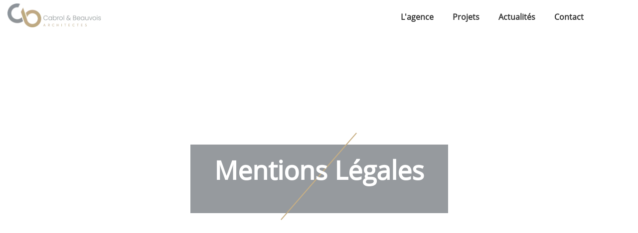

--- FILE ---
content_type: text/html; charset=UTF-8
request_url: https://www.cabrol-beauvois.fr/mentions-legales
body_size: 3119
content:
<!DOCTYPE html>
<html lang="fr">

<head>
	<meta charset="UTF-8" />
	<meta name="viewport" content="width=device-width" />
	<!-- SEO //-->
	<meta name="Description" content="




PROPRI&Eacute;T&Eacute; DU SITE
Le pr&eacute;sent site est la propri&eacute;t&eacute; de la soci&eacute;t&eacute; Cabrol Beauvois
Cabrol Beauvois
41 bis rue Amiral Galiber
81100 CASTRES..." />
	<meta name="Keywords" content="Architecte Castres Construction Maitre Oeuvre Architecture Conception Cabrol Plan  Bâtiments Construction 3D Modèle Travaux Mentions Legales Occitanie chantier Tarn 81" />
	<meta name="Author" content="Freshcore SARL Digital & Print" />
	<!-- TITRE //-->
	<title>Mentions Légales | Cabrol Architectes</title>
	<!-- ICONS //-->
	<link rel="icon" type="image/ico" href="https://www.cabrol-beauvois.fr/data/small-Fichier 9@600x.png" />
	<link rel="shortcut icon" type="image/ico" href="https://www.cabrol-beauvois.fr/data/small-Fichier 9@600x.png" />
	<link rel="apple-touch-icon" type="image/ico" href="https://www.cabrol-beauvois.fr/data/small-Fichier 9@600x.png" />
	<!-- FONTS -->
	<!-- <link href="https://fonts.googleapis.com/css2?family=Open+Sans:ital,wght@0,300;0,400;0,600;0,700;0,800;1,300;1,400;1,600;1,700;1,800&display=swap" rel="stylesheet"> -->
	<!-- STYLE -->
			<!-- CSS //-->
<link rel="stylesheet" type="text/css" href="https://www.cabrol-beauvois.fr/static/vendors/jquery-ui-1.12.1/jquery-ui.css"/>
<link rel="stylesheet" type="text/css" href="https://www.cabrol-beauvois.fr/static/node_modules/@fortawesome/fontawesome-free/css/all.css"/>
<link rel="stylesheet" type="text/css" href="https://www.cabrol-beauvois.fr/static/node_modules/owl.carousel/dist/assets/owl.carousel.css"/>
<link rel="stylesheet" type="text/css" href="https://www.cabrol-beauvois.fr/static/css/melba.tinyclient.css"/>
<link rel="stylesheet" type="text/css" href="https://www.cabrol-beauvois.fr/static/css/opensans.css"/>
<link rel="stylesheet" type="text/css" href="https://maxcdn.bootstrapcdn.com/bootstrap/4.0.0/css/bootstrap.min.css"/>
<link rel="stylesheet" type="text/css" href="https://www.cabrol-beauvois.fr/static/css/melba.css"/>
<link rel="stylesheet" type="text/css" href="https://www.cabrol-beauvois.fr/static/css/animate.css"/>
<link rel="stylesheet" type="text/css" href="https://www.cabrol-beauvois.fr/static/css/style.css?v=20200131"/>
		<!-- END CSS //-->
</head>

<body>
	<header class="fixed-top">
		<div class="container">
	<div class="row align-items-center justify-content-end">
		<div id="logo" class="col-lg-2 col-8 text-center">
			<a href="https://www.cabrol-beauvois.fr/">
				<img id="logoImg" src="https://www.cabrol-beauvois.fr/data/small-Fichier 6@600x.png" alt="logo" />
			</a>
		</div>
		<div id="menuBtn" class="d-lg-none col-2">
			<button class="navbar-toggler" type="button" data-toggle="collapse" data-target="#collapsibleNavbar">
				<i class="fas fa-bars"></i>
			</button>
		</div>
		<div class="col-xl-6 col-lg-7 col-12 menu-nav text-lg-right text-center">
			<nav class="navbar navbar-expand-lg">
				<div class="menu">
					<div class="collapse navbar-collapse" id="collapsibleNavbar">
						<div class="menuTitle">
							Menu
						</div>
						<ul class="navbar-nav justify-content-lg-end justify-content-center">
															<li class="nav-item">
									<a class="nav-link" href="https://www.cabrol-beauvois.fr/l-agence">L'agence</a>
								</li>
															<li class="nav-item">
									<a class="nav-link" href="https://www.cabrol-beauvois.fr/realisations">Projets</a>
								</li>
															<li class="nav-item">
									<a class="nav-link" href="https://www.cabrol-beauvois.fr/actualites">Actualités</a>
								</li>
															<li class="nav-item">
									<a class="nav-link" href="https://www.cabrol-beauvois.fr/contact">Contact</a>
								</li>
													</ul>
						<div class="menuRS">
															<a href="https://www.facebook.com/CabrolBeauvoisArchitectes" target="_blank" class="btn">
									<i class="fab fa-facebook-f"></i>
								</a>
																						<a href="https://www.linkedin.com/company/cabrol-beauvois/" target="_blank" class="btn">
									<i class="fab fa-linkedin-in"></i>
								</a>
																				</div>
					</div>
				</div>
			</nav>
		</div>
	</div>
</div>	</header>
	<main>
		
<div id="page-template">
	<div id="banner" style="background-image: url();">
		<div class="page-title">
			<div class="container">
				<div class="row text-center justify-content-center">
					<div class="title align-self-center text-center px-lg-5 px-4">
						<h2>Mentions Légales</h2>
					</div>
				</div>
			</div>
		</div>
	</div>
	<div id="content" class="pt-5">
		<div class="container">
			<div class="row">
				<div class="col-lg-12">
					<h2>PROPRI&Eacute;T&Eacute; DU SITE</h2>
<p>Le pr&eacute;sent site est la propri&eacute;t&eacute; de la soci&eacute;t&eacute; Cabrol Beauvois</p>
<p>Cabrol Beauvois</p>
<p>41 bis rue Amiral Galiber</p>
<p>81100 CASTRES</p>
<p>FRANCE</p>
<p>&nbsp;</p>
<h2>CR&Eacute;ATION DU SITE</h2>
<p>Agence de communication&nbsp; Freshcore</p>
<p>316 route du bosc de moffre</p>
<p>81580 Soual</p>
<p>tel : 05 63 75 48 42 / 07 60 88 44 43</p>
<p>Web : www.freshcore.fr</p>
<p>&nbsp;</p>
<h2>PROPRI&Eacute;T&Eacute; INTELLECTUELLE</h2>
<p>L&rsquo;ensemble de ce site rel&egrave;ve de la l&eacute;gislation fran&ccedil;aise sur le droit d&rsquo;auteur et la propri&eacute;t&eacute; intellectuelle. Tous les droits de reproduction sont r&eacute;serv&eacute;s, y compris pour les documents t&eacute;l&eacute;chargeables et les repr&eacute;sentations iconographiques et photographiques.</p>
<p>&nbsp;La reproduction de tout ou partie de ce site sur un support quel qu&rsquo;il soit est formellement interdite sauf autorisation &eacute;crite de Cabrol Beauvois. A ce titre, et conform&eacute;ment aux dispositions du Code de la Propri&eacute;t&eacute; Intellectuelle, seules les utilisations pour un usage priv&eacute; ou pour un usage strictement personnel sont autoris&eacute;es.</p>
<p>&nbsp;A d&eacute;faut d&rsquo;autorisation pr&eacute;alable communiqu&eacute;e par &eacute;crit, toute autre utilisation est constitutive de contrefa&ccedil;on et sanctionn&eacute;e par le Code de la Propri&eacute;t&eacute; Intellectuelle.</p>
				</div>
			</div>
		</div>
	</div>
	</div>	</main>
			<footer>
			<div id="footerTop">
	<div class="container">
		<div class="row">
			<div class="col-12 backFooter">
				<img src="https://www.cabrol-beauvois.fr/static/images/backFooter.png" class="cimagex" alt="backFooter">
			</div>
		</div>
	</div>
</div>
<div id="footerBottom">
	<div class="container">
		<div class="row align-items-center">
			<div class="col-lg-3 col-6 text-left order-1">
				<img src="https://www.cabrol-beauvois.fr/static/images/logo_white.png" alt="logo_white">
			</div>
			<div class="col-lg-6 col-12 text-center order-lg-2 order-3">
				<div class="row">
					<div class="col-12 pb-3">
						<ul class="list-inline">
															<li class="list-inline-item">
									<a class="" href="https://www.cabrol-beauvois.fr/l-agence">L'agence</a>
								</li>
															<li class="list-inline-item">
									<a class="" href="https://www.cabrol-beauvois.fr/realisations">Projets</a>
								</li>
															<li class="list-inline-item">
									<a class="" href="https://www.cabrol-beauvois.fr/actualites">Actualités</a>
								</li>
															<li class="list-inline-item">
									<a class="" href="https://www.cabrol-beauvois.fr/contact">Contact</a>
								</li>
													</ul>
					</div>
					<div class="col-12 py-3">
						<div class="row justify-content-center">
															<div class="col-2">
									<a class="rsBtn" href="https://www.facebook.com/CabrolBeauvoisArchitectes" target="_blank"><i class="fab fa-facebook-f fa-lg"></i></a>
								</div>
																						<div class="col-2">
									<a class="rsBtn" href="https://www.linkedin.com/company/cabrol-beauvois/" target="_blank"><i class="fab fa-linkedin fa-lg"></i></a>
								</div>
																						<div class="col-2">
									<a class="rsBtn" href="https://www.instagram.com/cabrol_beauvois/" target="_blank"><i class="fab fa-instagram fa-lg"></i></a>
								</div>
													</div>
					</div>
					<div class="col-12 py-4">
						<ul class="list-inline">
							<li class="list-inline-item">
								<a href="https://www.cabrol-beauvois.fr/mentions-legales">Mentions Légales</a>
							</li>
						</ul>
					</div>
				</div>
			</div>
			<div class="col-lg-3 col-6 text-right order-lg-3 order-2">
				<div class="adresse">
					<p><u>Rendez nous visite :</u></p>
					<p><a href="https://www.google.com/maps/place/Cabrol+architectes/@43.6017402,2.2361461,15z/data=!4m2!3m1!1s0x0:0x6284c628b5431984?sa=X&ved=2ahUKEwiRxtyCssvmAhUBQEEAHRLBAjsQ_BIwE3oECA4QCA" target="_blank">
							27 Avenue du sidobre<br />
							81100 Burlats<br />
						</a></p>
				</div>
				<div class="tel">
					<p><u>Appelez nous :</u></p>
					<p><a href=tel:+33563714971 target="_blank">
							05 63 71 49 71</a></p>
				</div>
			</div>
			<div class="col-12 text-center copyright order-4">
				<p>Copyright <i class="far fa-copyright" aria-hidden="true"></i> 2022 <span>Cabrol Beauvois</span> - N° Siret 75243482900012 - SARL inscrite à l'Ordre des Architectes de la région Occitanie sous le N° de matricule national S22953 - Création site internet Tarn : <a href="http://www.freshcore.fr">www.freshcore.fr</a></p>
			</div>
		</div>
	</div>
</div>		</footer>
		
			<!-- SCRIPTS //-->
		<script type="text/javascript">
		/* Generate by PHP */var server = {};server.lang = "fr";server.host = "https://www.cabrol-beauvois.fr/";server.host_lang = "https://www.cabrol-beauvois.fr/";server.depot = "https://www.cabrol-beauvois.fr/data/";server.username = "guest";
		</script>
<script src="https://www.cabrol-beauvois.fr/melba.errorlevel.js?d=1768726040"></script>
<script src="https://www.cabrol-beauvois.fr/static/node_modules/jquery/dist/jquery.min.js"></script>
<script src="https://www.cabrol-beauvois.fr/static/vendors/jquery-ui-1.12.1/jquery-ui.js"></script>
<script src="https://www.cabrol-beauvois.fr/static/node_modules/owl.carousel/dist/owl.carousel.min.js"></script>
<script src="https://www.cabrol-beauvois.fr/static/node_modules/@fortawesome/fontawesome-free/js/all.js"></script>
<script src="https://www.cabrol-beauvois.fr/static/js/cimagex.alpha.js"></script>
<script src="https://www.cabrol-beauvois.fr/static/js/dropzone.min.js"></script>
<script src="https://www.cabrol-beauvois.fr/static/node_modules/yengin/yengin.js?t=1768726040"></script>
<script src="https://www.cabrol-beauvois.fr/static/js/cookies.js?d=1768726040"></script>
<script src="https://www.cabrol-beauvois.fr/static/js/main.js?d=1768726040"></script>
<script src="https://cdnjs.cloudflare.com/ajax/libs/popper.js/1.12.9/umd/popper.min.js"></script>
<script src="https://maxcdn.bootstrapcdn.com/bootstrap/4.0.0/js/bootstrap.min.js"></script>
<script src="https://unpkg.com/aos@2.3.1/dist/aos.js"></script>
		<!-- END SCRIPTS //-->
</body>

</html>

--- FILE ---
content_type: text/css
request_url: https://www.cabrol-beauvois.fr/static/css/melba.tinyclient.css
body_size: 545
content:
/* Diaporama */
.melbaDiapoItem {
	display: none;
	position: relative;
}

.melbaDiapoItem div.box {
	height: 300px;
	text-align: center;
}

.melbaDiapoItem div.box > p {
	position: absolute;
	width: 100%;
	bottom: 0px;left: 0px;
	background-color: rgba(0,0,0,0.5);
	text-align: center;
	color: #FFF;
	padding: 10px;
	margin: 0px;
}

.melbaDiapoItem div.box > a > img {
	height: 100%;
}

.melbaDiapoItem > .owl-controls {
	position: absolute;
	top: 120px;
	width: 100%;
	opacity: 1;
}

.melbaDiapoItem .owl-controls .owl-buttons div {
	height: 100%;
	background-color: rgba(0,0,0,0.6);
	-webkit-box-shadow: 0 0 2px #FFF;
	-moz-box-shadow: 0 0 2px #FFF;
	-o-box-shadow: 0 0 2px #FFF;
	box-shadow: 0 0 2px #FFF;
	font-size: 16px;
	padding: 10px 15px;
}

.melbaDiapoItem > .owl-controls .owl-prev {
	float: left;
}

.melbaDiapoItem > .owl-controls .owl-next {
	float: right;
}

/* Galerie */
.melbaGalerieItem {
	display: none;
}

.melbaGalerieItem>div {
	height: 200px;
	padding: 0px 10px;
	margin: 10px 0px;
}

.melbaGalerieItem>div>a {
	display: inline-block;
	width: 100%;
	height: 100%;
	overflow: hidden;
}

.melbaGalerieItem>div>a>.cimagex {
	background-repeat: no-repeat;
	-webkit-transition: all 0.5s ease;
	-moz-transition: all 0.5s ease;
	transition: all 0.5s ease;
}

.melbaGalerieItem>div>a:hover>.cimagex {
	-ms-transform: scale(1.2) rotate(3deg);
	/* IE 9 */
	-webkit-transform: scale(1.2) rotate(3deg);
	/* Chrome, Safari, Opera */
	transform: scale(1.2) rotate(3deg);
}

--- FILE ---
content_type: text/css
request_url: https://www.cabrol-beauvois.fr/static/css/melba.css
body_size: 1034
content:

/*************************************************/
/***************   OWL CAROUSEL   ****************/
/*************************************************/
.owl-carousel,
.owl-stage-outer,
.owl-stage,
.item,
.owl-item {
	height: 100%;
}

#banner.high {
	position: relative;
	height: 575px;
}

#banner.high .owl-nav {
	/* display: none;*/
	position: absolute;
	top: 250px;
	width: 100%;
}

#banner.high .owl-nav .owl-prev,
#banner.high .owl-nav .owl-next {
	width: 50px;
	height: 60px;
	outline: none;
}

#banner.high .owl-nav .owl-prev span,
#banner.high .owl-nav .owl-next span {
	display: inline-block;
	position: absolute;
	width: 28px;
	height: 2px;
	background: white;
	transform-origin: 0 0;
}

#banner.high .owl-nav .owl-prev {
	position: absolute;
	left: 50px;
	top: 0;
}

#banner.high .owl-nav .owl-prev span {
	left: 0;
	top: 30px;
}

#banner.high .owl-nav .owl-prev span:nth-child(1) {
	-webkit-transform: rotate(-45deg);
	-moz-transform: rotate(-45deg);
	-o-transform: rotate(-45deg);
	transform: rotate(-45deg);
}

#banner.high .owl-nav .owl-prev span:nth-child(2) {
	-webkit-transform: rotate(45deg);
	-moz-transform: rotate(45deg);
	-o-transform: rotate(45deg);
	transform: rotate(45deg);
}

#banner.high .owl-nav .owl-next {
	position: absolute;
	right: 50px;
	top: 0;
}

#banner.high .owl-nav .owl-next span {
	right: 0;
	top: 30px;
}

#banner.high .owl-nav .owl-next span:nth-child(1) {
	-webkit-transform: rotate(135deg);
	-moz-transform: rotate(135deg);
	-o-transform: rotate(135deg);
	transform: rotate(135deg);
}

#banner.high .owl-nav .owl-next span:nth-child(2) {
	-webkit-transform: rotate(-135deg);
	-moz-transform: rotate(-135deg);
	-o-transform: rotate(-135deg);
	transform: rotate(-135deg);
}

#banner.high .owl-dots {
	position: relative;
	margin-top: -40px;
	text-align: center;
}

#banner.high .owl-dots .owl-dot {
	display: inline-block;
	background: white;
	width: 45px;
	height: 10px;
	border-radius: 25px;
	outline: none;
}

#banner.high .owl-dots .owl-dot:not(:last-child) {
	margin-right: 60px;
}

#banner.high .owl-dots .owl-dot.active {
	background-color: #FF2803;
}

#banner.high .overlay {
	position: absolute;
	z-index: 5;
	width: 100%;
	height: 100%;
	top: 0;
	left: 0;
	background-color: rgba(0, 0, 0, 0.1);
}

#banner.high .container {
	position: relative;
	z-index: 2;
}

#banner.high .big-word {
	color: #FF2803;
	line-height: 1;
	font-weight: 700;
	opacity: 0.4;
}

#banner.high .slogan {
	font-weight: 700;
	color: white;
	text-transform: uppercase;
}

#banner.high .slogan .first-word {
	color: #FF2803;
}


/*******************************************************/
/**********************  MELBA   ***********************/
/*******************************************************/
/* Diaporama */
/* .melbaDiapoItem {
	position: relative;
	height: 300px;
	margin-bottom: 50px;
}

.melbaDiapoItem .owl-stage-outer {
	overflow: hidden;
}

.melbaDiapoItem .owl-nav .owl-prev,
.melbaDiapoItem .owl-nav .owl-next {
	position: absolute;
	top: calc(50% - 30px);
}

.melbaDiapoItem .owl-nav .owl-prev {
	left: 0px;
}

.melbaDiapoItem .owl-nav .owl-next {
	right: 0px;
}

.melbaDiapoItem div.box {
	height: 400px;
	text-align: center;
}

.melbaDiapoItem div.box>p {
	position: absolute;
	width: 100%;
	bottom: 0px;
	left: 0px;
	background-color: rgba(0, 0, 0, 0.5);
	text-align: center;
	color: #FFF;
	padding: 10px;
	margin: 0px;
}

.melbaDiapoItem div.box>a>img {
	height: 100%;
}

.melbaDiapoItem>.owl-controls {
	position: absolute;
	top: 120px;
	width: 100%;
	opacity: 1;
}

.melbaDiapoItem .owl-controls .owl-buttons div {
	height: 100%;
	background-color: rgba(0, 0, 0, 0.6);
	-webkit-box-shadow: 0 0 2px #FFF;
	-moz-box-shadow: 0 0 2px #FFF;
	-o-box-shadow: 0 0 2px #FFF;
	box-shadow: 0 0 2px #FFF;
	font-size: 16px;
	padding: 10px 15px;
}

.melbaDiapoItem>.owl-controls .owl-prev {
	float: left;
}

.melbaDiapoItem>.owl-controls .owl-next {
	float: right;
}


.melbaDiapoItem>div>div>div>.cimagex {
	background-size: contain !important;
} */


.owl-dots {
	counter-reset: dots;
}

.owl-dot:before {
	counter-increment: dots;
	content: counter(dots);
}

--- FILE ---
content_type: text/css
request_url: https://www.cabrol-beauvois.fr/static/css/style.css?v=20200131
body_size: 4178
content:
/* style.css by Pili Malfray - Freshcore Agence de Communication */

/* Global */

html {
	height: 100%;
}

body {
	height: inherit;
	font-family: 'Open Sans Regular';
	overflow: auto;
	color: #333333;
}


:root {
	font-size: 16px;
}

a:hover {
	transition-duration: 500ms;
}

button,
input,
textarea,
button.btn {
	outline: none !important;
	box-shadow: none;
	white-space:normal;
}

button:focus,
textarea:focus,
input:focus,
button.btn:focus {
	outline: none !important;
	box-shadow: none;
}

/* Header */

header {
	background: linear-gradient(90deg, #ffffff 50%, transparent 50%);
}

header .container {
	background-color: #ffffff;
}

header #logo {
	position: absolute;
	left: 0;
	top: 5;
}

header #logo img {
	/* width: 143px; */
	height: 48px;
}

header .menu {
	width: 100%;
}

header .menuTitle,
header .menuRS {
	display: none;
}

header ul {
	width: 100%;
}

header li.nav-item a::before {
	content: url(../images/barreObliqTrans.png);
	position: relative;
	left: -5px;
	top: 5px;
	transition-duration: 750ms;
}

header li.nav-item a:hover::before {
	content: url(../images/barreObliq.png);
	position: relative;
	left: -5px;
	top: 5px;
	transition-duration: 750ms;
}

header li.nav-item a.active::before {
	content: url(../images/barreObliq.png);
	position: relative;
	left: -5px;
	top: 5px;
}


header li.nav-item a {
	color: #333333;
	text-decoration: none;
	font-weight: 600;
}

header li.nav-item a:hover {
	color: #333333;
	text-decoration: none;
}

/* FOOTER */

footer {
	color: #C4C4C4
}

footer #footerTop {}

footer #footerTop .backFooter {
	height: 171px;
	background-size: contain;
}

@media screen and (max-width: 1200px) {
	footer #footerTop .backFooter {
		height: 144px;
	}
}

@media screen and (max-width: 991px) {
	footer #footerTop .backFooter {
		height: 108px;
	}
}

@media screen and (max-width: 768px) {
	footer #footerTop .backFooter {
		height: 81px;
	}
}


footer #footerBottom {
	padding-top: 30px;
	background-color: #969a9e
}

footer #footerBottom img {
	height: 55px;
	width: auto;
	max-width: 100%;
}

footer #footerBottom a {
	color: #C4C4C4;
	text-decoration: none;
}

footer #footerBottom a:hover {
	color: #C4C4C4;
	text-decoration: none;
	opacity: 0.8;
}

footer #footerBottom .copyright {
	font-size: 0.7rem;
}

footer #footerBottom a.rsBtn {
	color: #C4C4C4;
	background-color: #7D7D7D;
	height: 50px;
	width: 50px;
	border-radius: 25px;
	display: inline-block;
	vertical-align: middle;
	padding: 13px;
}

footer #footerBottom a.rsBtn:hover {
	opacity: 0.8;
}

footer #footerBottom a.rsBtn:hover i {
	color: #C3C3C3;
}

/* Content */

main {}

/* Page Theme */

/* Accueil */
#diaporama {
	z-index: 1;
}

#diaporama .item {
	position: relative;
}

#diaporama .titles {
	position: absolute;
	left: 15%;
	top: 40%;
	max-width: 760px;
}

#diaporama .titles .titleCat {
	color: #D4D4D4;
	font-size: 1rem;
}

#diaporama .titles h2 {
	font-size: 3.875rem;
	color: #ffffff
}

#diaporama .titles .titleBtn {
	background-color: #333333;
	width: 190px;
	height: 50px;
	padding: 14px 0px 14px 25px;
}

#diaporama .titles a .titleBtn {
	color: #ffffff;
	text-transform: uppercase;
	font-size: 0.875rem;
	text-decoration: none;
}

#diaporama .titles a:hover {
	text-decoration: none;
}

#diaporama .titles a:hover .titleBtn {
	text-decoration: none;
	color: #333333;
	transition-duration: 500ms;
	background-color: #ffffff;
	transition-duration: 500ms;
}

.filterGrey {
	position: absolute;
	top: 0px;
	left: 0px;
	height: 100%;
	width: 100%;
	display: none;
	background-color: #333333;
	opacity: 0.4;
}

.filterGrey.active {
	display: initial;
}

#leftDiapo {
	z-index: 2;
	position: absolute;
	top: 62px;
	left: 0px;
	height: calc(100% - 62px);
	width: 90px;
	background-color: #ffffff;
}

#leftDiapo #controlDiapo {
	position: relative;
	top: 0;
	height: 50%;
	border-top: 1px solid #E2DCDC;
	border-bottom: 1px solid #E2DCDC;
}

#leftDiapo #controlDiapo #controls {
	position: absolute;
	top: 20%;
	right: 0px;
	height: 60%;
	width: 50px;
}

#leftDiapo #controlDiapo #controls .customPrevBtn,
#leftDiapo #controlDiapo #controls .customNextBtn {
	height: 15%;
	cursor: pointer;
}

#leftDiapo #controlDiapo #controls .dotsDiapo {
	height: 70%;
	padding-top: 25px;
	padding-bottom: 25px;
}

#leftDiapo #controlDiapo #controls .dotsDiapo .dot {
	cursor: pointer;
	font-size: 0.75rem;
	color: #D3CFCF;
}

#leftDiapo #controlDiapo #controls .dotsDiapo .dot.active {
	color: #333333;
	font-size: 1rem;
}

#leftDiapo #controlDiapo #controls #barreDiapo {
	position: absolute;
	width: 30px;
	right: 0px;
	border-top: solid 1px #707070;
	transition-duration: 500ms;
}

#leftDiapo #RS {
	height: 50%;
}

#leftDiapo #RS #followus {
	height: 50%;
	position: relative;
}

#leftDiapo #RS #followus div {
	position: absolute;
	top: 0;
	left: 0;
	width: 100%;
	transform-origin: 100% 250%;
	transform: rotate(-90deg);
}

#leftDiapo #RS #allRS {
	height: 50%;
}

#leftDiapo #RS #allRS a.rsBtn {
	color: #333333;
	height: 50px;
	width: 50px;
}

#leftDiapo #RS #allRS a.facebook:hover {
	color: #3b5998;
}

#leftDiapo #RS #allRS a.linkedin:hover {
	color: #007BB6;
}

#leftDiapo #RS #allRS a.instagram:hover {
	color: #fd5949;
}

#proSpace {
	z-index: 2;
	position: absolute;
	bottom: 0;
	right: 0;
	background-color: #ffffff;
	width: 100%;
	max-width: 400px;
	height: 70px;
	text-transform: uppercase;
	transition-duration: 500ms;
	overflow-y: hidden;
}

#proSpace.active {
	height: 140px;
	transition-duration: 500ms;
}

#proSpace #proSpaceTop {
	height: 100%;
	width: 100%;
}

#proSpace.active #proSpaceTop {
	height: 50%;
	transition-duration: 500ms;
}

#proSpace #proSpaceTop button#showProSpace {
	background-color: transparent;
	border: none;
	width: 50px;
	text-align: center;
	cursor: pointer;
}

#proSpace #proSpaceBottom {
	display: none;
	height: 00%;
	width: 100%;
	text-align: center;
}

#proSpace.active #proSpaceBottom {
	display: block;
	height: 50%;
	width: 100%;
	transition-duration: 500ms;
}

#proSpace #proSpaceBottom form {
	height: 100%;
	width: 100%;
}

#proSpace #proSpaceBottom input {
	height: 45px;
	padding-left: 15px;
}

#proSpace #proSpaceBottom button {
	height: 45px;
	background-color: #333333;
	border: none;
	color: #ffffff;
	cursor: pointer;
}

/* PAGE TEMPLATE */

#banner {
	min-height: 500px;
	height: 100vh;
	background-repeat: no-repeat;
	background-size: cover;
	background-position: center center;
}

#banner div {
	height: 100%
}

#banner .title {
	margin-top: auto;
	margin-bottom: auto;
	height: auto;
	max-height: 260px;
	min-height: 130px;
	background-color: #969a9e;
}

#banner .title h2 {
	height: auto;
	max-height: 260px;
	min-height: 130px;
	padding-top: 20px;
	padding-bottom: 40px;
	color: #ffffff;
	text-transform: capitalize;
	font-size: 3.25rem;
	position: relative;
	z-index: 1;
	font-weight: 700;
}

#banner .title h2::before {
	content: url(../images/barreObliq1.png);
	position: absolute;
	left: calc(50% - 77px);
	top: -25px;
	z-index: -1;
}

#page-article #banner .title {
	background-color: transparent;
}

#page-article #banner .title h2 {
	background-color: transparent;
}

#page-article #banner .title h2::before {
	content: '';
}

/* PAGE-CONTACT*/

#page-contact {
	background: linear-gradient(90deg, #ffffff 50%, #F8F8F8 50%);
}

#page-contact input {
	border: none;
	border-bottom: #ADADAD solid 1px;
	padding: 5px 15px;
	width: 100%;
	margin-top: 15px;
	margin-bottom: 15px;
}

#page-contact textarea {
	border: none;
	border-bottom: #ADADAD solid 1px;
	padding: 5px 15px;
	width: 100%;
	height: 300px;
}

#page-contact a {
	color: #333333;
	text-decoration: none;
}

#page-contact a:hover {
	text-decoration: none;
	opacity: 0.8;
}

#page-contact a.rsBtn {
	color: #333333;
	background-color: #D6D6D6;
	height: 50px;
	width: 50px;
	border-radius: 25px;
	display: inline-block;
	vertical-align: middle;
	padding: 13px;
}

#page-contact a.rsBtn:hover {
	opacity: 0.8;
}

#page-contact button {
	text-decoration: none;
	color: #ffffff;
	background-color: #333333;
	border: none;
	transition-duration: 500ms;
	height: 50px;
	width: 200px;
	cursor: pointer;
}

#page-contact button:hover {
	opacity: 0.8;
}


/*PAGE-ACTUALITES*/

#page-actualites {
	background-color: #F8F8F8;
	transition-duration: 500ms;
}

#page-article #lastsArticle div,
#page-actualites div {
	transition-duration: 500ms;
}

#page-article #lastsArticle article h3,
#page-actualites h3 {
	font-size: 1.75rem;
	font-weight: 600;
}

#page-article #lastsArticle article h4,
#page-actualites h4 {
	font-size: 1.25rem;
	font-weight: 700;
}

#page-actualites .titlePage {
	padding-top: 5.625rem;
	padding-bottom: 4.313rem;
}

#page-actualites .page {
	display: none;
}

#page-actualites .page.active {
	display: block;
}

#page-actualites article .photo,
#page-article #lastsArticle article .photo {
	background-color: #ffffff;
}
/* #page-actualites article .photo .cimagex,
#page-article #lastsArticle article .photo .cimagex {
	background-size: contain !important;
} */

#page-actualites article .contentArticle,
#page-article #lastsArticle article .contentArticle {
	background-color: #ffffff;
	color: #333333 !important;
	text-decoration: none;
	height: 100%;
}

#page-actualites .dateArticle,
#page-article #lastsArticle .dateArticle {
	font-size: 0.875rem;
	letter-spacing: 0;
	color: #9C9C9C;
}

#page-actualites article,
#page-article #lastsArticle article {
	height: 450px;
	overflow-y: hidden;
}

#page-actualites article a,
#page-article article a {
	display: block;
	position: relative;
	width: 100%;
	height: 100%;
}

#page-actualites article a:hover,
#page-article article a:hover {
	text-decoration: none;
}

#page-actualites article>div,
#page-article #lastsArticle article>div {
	height: 100%;
}

#page-actualites article .divPhoto,
#page-article #lastsArticle article .divPhoto {
	height: 50%;
}

#page-actualites article:hover .divPhoto,
#page-article #lastsArticle article:hover .divPhoto {
	height: 33%;
}

#page-actualites article .divContent,
#page-article #lastsArticle article .divContent {
	height: 50%;
}

#page-actualites article:hover .divContent,
#page-article #lastsArticle article:hover .divContent {
	height: 67%;
}

#page-actualites article .divPhoto .filterYellow,
#page-article #lastsArticle article .divPhoto .filterYellow {
	position: absolute;
	top: 0;
	left: 15px;
	height: 100%;
	width: calc(100% - 30px);
	background-color: #E5B124;
	opacity: 0;
}

#page-actualites article:hover .divPhoto .filterYellow,
#page-article #lastsArticle article:hover .divPhoto .filterYellow {
	opacity: 0.59;
	transition-duration: 500ms;
}


#page-actualites article .divContent .date,
#page-article #lastsArticle article .divContent .date {
	color: #9C9C9C;
	font-size: 0.875rem;
}

#page-actualites article .divContent .resumeArticle,
#page-article #lastsArticle article .divContent .resumeArticle {
	height: 100%;
	transition-duration: 500ms;
}

#page-actualites article:hover .divContent .resumeArticle,
#page-article #lastsArticle article:hover .divContent .resumeArticle {
	height: 80%;
	transition-duration: 500ms;
}

#page-actualites article .readmore,
#page-article #lastsArticle article .readmore {
	position: absolute;
	height: 75px;
	bottom: -75px;
	right: 15px;
	background-color: transparent;
	transition: all 0.5s linear;
}

#page-actualites article:hover .readmore,
#page-article #lastsArticle article:hover .readmore {
	bottom: 0;
}

#page-actualites article .readmore .readmoreArrow,
#page-article #lastsArticle article .readmore .readmoreArrow {
	height: 75px;
	width: 75px;
	clip-path: polygon(100% 0, 0% 100%, 100% 100%);
	color: #ffffff !important;
	background-color: #333333;
	padding-top: 28px;
	padding-right: 12px;
	position: absolute;
	right: 0;
	border-right: #333333 1px solid;
}

#page-actualites #pagination button.pageMoinsPlus,
#page-actualites #pagination button.npage {
	background: transparent;
	border: none;
	cursor: pointer;
	color: #333333;
	font-size: 1rem;
}

#page-actualites #pagination button.npage.active {
	font-size: 1.125rem;
	font-weight: 600;
}

/*PAGE-ARTICLE*/
#page-article #article {
	padding: 6.25rem 0;
}

#page-article #lastsArticle {
	background-color: #D6D6D6;
}

#page-article #lastsArticle {
	background-color: #D6D6D6;
}

#page-article #lastsArticle .titleMore {
	padding-top: 35px;
	padding-bottom: 50px;
}

#page-article #lastsArticle .titleMore a {
	color: #333333;
	text-decoration: none;
	font-weight: 600;
}

#page-article #lastsArticle article {
	height: 450px;
	overflow-y: hidden;
}

#page-article #lastsArticle article {
	height: 450px;
	overflow-y: hidden;
}

/*PAGE-REALISATIONS*/

#page-realisations .filterBtn {
	background: transparent;
	border: none;
	color: #BCB6B6;
	cursor: pointer;
}

#page-realisations .filterBtn.active {
	color: #333333;
}

#page-realisations .realisation {
	display: none;
}

#page-realisations .realisation.active {
	display: block;
}

#page-realisations .realisation.left {
	padding-bottom: 150px;
	border-right: #C5C5C5 1px solid;
}

#page-realisations .realisation.left .titles svg {
	position: absolute;
	right: -7px;
}

#page-realisations .realisation.left>div,
#page-realisations .realisation.left .content {
	-webkit-box-pack: start !important;
	-ms-flex-pack: start !important;
	justify-content: flex-start !important;
}

#page-realisations .realisation .content {
	overflow-y: hidden;
}

#page-realisations .realisation.left .content .titles {
	position: absolute;
	top: 100px;
	right: -26px;
	padding-right: 1px;
	width: 250px;
	text-align: right;
	margin-right: 25px;
	background: linear-gradient(90deg, transparent 99%, #ffffff 99%);
}

#page-realisations .realisation.right {
	margin-top: 150px;
}

#page-realisations .realisation.right .titles svg {
	position: absolute;
	left: -8px;
}

#page-realisations .realisation.right>div,
#page-realisations .realisation.right .content {
	-webkit-box-pack: end !important;
	-ms-flex-pack: end !important;
	justify-content: flex-end !important;
}

#page-realisations .titles {
	color: #333333;
}

#page-realisations .realisation.right .content .titles {
	position: absolute;
	top: 200px;
	left: -26px;
	padding-left: 1px;
	width: 250px;
	text-align: left;
	margin-left: 25px;
	background: linear-gradient(270deg, transparent 99%, #ffffff 99%);
}

#page-realisations .realisation h4 {
	font-weight: 600;
}

#page-realisations .realisation.left .contact {
	background: -webkit-linear-gradient(180deg, #ADA88D 67%, #444444 67%);
	color: #ffffff;
	padding: 180px 100px;
}

#page-realisations .realisation.right .contact {
	background: -webkit-linear-gradient(0deg, #ADA88D 67%, #444444 67%);
	color: #ffffff;
	padding: 180px 100px;
}

#page-realisations .realisation.right .contact a {
	color: #ffffff;
	font-weight: 600;
	text-decoration: none;

}

#page-realisations .realisation .backRealisation {
	height: 100%;
	transition-duration: 500ms;
}

#page-realisations .realisation:hover .backRealisation {
	height: 83%;
	transition-duration: 500ms;
}

#page-realisations .realisation .filterYellow {
	position: absolute;
	top: 0;
	left: 0;
	height: 100%;
	width: 100%;
	background-color: white;
	opacity: 0.25;
	transition-duration: 500ms;
}


#page-realisations .realisation .readmore {
	background-color: transparent;
	height: 75px;
	bottom: -75px;
	transition: all 0.3s linear;
}


#page-realisations .realisation .readmore .readmoreArrow {
	height: 75px;
	width: 75px;
	clip-path: polygon(100% 0, 0% 100%, 100% 100%);
	color: #ffffff !important;
	background-color: #333333;
	padding-top: 28px;
	padding-right: 12px;
	position: absolute;
	right: 0;
	border-right: #333333 1px solid;
}

.card-realisation {
	position: relative;
	background-size: cover;
	background-position: center center;
}

#page-realisations .realisation .content:hover .filterYellow {
	background-color: #E5B124;
	opacity: 0.59;
	transition-duration: 500ms;
}

#page-realisations .realisation .content:hover .readmore {
	bottom: 0;
}

/*PAGE-REALISATION*/
#page-realisation #banner .title {
	background-color: transparent;
}

#page-realisation #resume {
	background-color: #F8F8F8;
	font-weight: 600;
}

#page-realisation #resume span {
	color: #B4B4B4;
	font-weight: 400;
}

#page-realisation #prev .arrow {
	width: 101px !important;
}

#page-realisation #prev .arrow .arrowLeftB {
	position: absolute;
	top: 18px;
	left: 40px;
	transition-duration: 500ms;
}

#page-realisation #prev:hover .arrow .arrowLeftB {
	position: absolute;
	left: 0;
	transition-duration: 500ms;
}

#page-realisation #prev .arrow .arrowLeftE {
	position: absolute;
	top: 18px;
	left: 40px;
}

#page-realisation #prevNext a,
#page-realisation #prevNext a:hover {
	text-decoration: none;
	color: #333333;
}

#page-realisation #next .arrow {
	width: 101px !important;
}

#page-realisation #next .arrow .arrowRightB {
	position: absolute;
	top: 27px;
	right: 40px;
	transition-duration: 500ms;
}

#page-realisation #next:hover .arrow .arrowRightB {
	position: absolute;
	right: 0;
	transition-duration: 500ms;
}

#page-realisation #next .arrow .arrowRightE {
	position: absolute;
	top:27px;
	right: 40px;
}

#page-article .owl-carousel .cimagex,
#page-realisation .owl-carousel .cimagex,
.melbaDiapoItem .cimagex {
	background-size: contain !important;
}

#page-article .customPrevBtn,
#page-article .customNextBtn,
#page-realisation .customPrevBtn,
#page-realisation .customNextBtn,
#page-template .customPrevBtn,
#page-template .customNextBtn {
	cursor: pointer;
}

#page-projet #listFiles {
	background-color: #F4F7FD;
}

#page-projet #listFiles a {
	color: #333333;
}

#page-projet #listFiles .card {
	background: transparent linear-gradient(280deg, #6195D5 0%, #4579B6 100%) 0% 0% no-repeat padding-box;
}

#page-projet #listFiles .card-header button {
	color: #ffffff;
	text-decoration: none;
}

#page-projet #listFiles .card-header button:hover {
	color: #ffffff;
	text-decoration: none;
}

#page-projet #listFiles .card-header button::after {
	display: inline-block;
	font-style: normal;
	font-variant: normal;
	text-rendering: auto;
	-webkit-font-smoothing: antialiased;
	font-family: "Font Awesome 5 Free";
	font-weight: 900;
	color: #ffffff;
}

#page-projet #listFiles .card-header button::after {
	content: "\f077";
}

#page-projet #listFiles .card-header button.collapsed::after {
	content: "\f078";
}

#page-projet #listFiles .card,
#page-projet #listFiles .card-header {
	border: none;
	border-bottom: 1px solid #ffffff;
	border-radius: 0;
}

#page-projet #listFiles .card .content {
	background-color: #ffffff;

}

#page-projet #lotsLists #backWaves {
	background-size: cover;
	position: absolute;
	top: 0;
	left: 0;
}

#page-projet #lotsLists .content {
	color: #ffffff;
}

#page-projet #lotsLists table {
	font-size: 0.875rem;
	border-top-left-radius: 25px;
	border-top-right-radius: 25px;
	margin-top: -46px;
	background-color: #ffffff;
	border-top: none;
	box-shadow: 0px 3px 6px #00000029;
}

#page-projet #lotsLists table thead th {
	text-align: center;
	border-top: none;
}

#page-projet #lotsLists .accordion .card-body {
	color: #333333;
	font-size: small;
	padding: 0.8rem;
}

#boiteAPlan {
	padding: 3rem 0;
}

.formModalBtn,
.formModalBtn:not(:disabled):not(.disabled):active {
	background: transparent linear-gradient(280deg, #6195D5 0%, #4579B6 100%) 0% 0% no-repeat padding-box;
	color: #ffffff;
}

.wantAnswerBtn {
	background-color: #F4F7FD;
	border: none;
}

@media (min-width: 576px) {
	.modal-dialog {
		max-width: 800px;
		width: auto;
	}
}

/*
*	MEDIA QUERIES
*/

/* tablette */
@media screen and (max-width: 1200px) {

	header,
	#page-contact {
		background-color: #ffffff;
	}
}

@media screen and (max-width: 991px) {

	header #logo {
		position: initial;
		left: auto;
		margin-top: 15px;
	}

	header #logo img {
		/* width: 84px; */
		height: 28px;
	}

    header #menuBtn{
        margin-top: 15px;
    }

	header .navbar-collapse.collapse,
	header .navbar-collapse.collapsing {
		background-color: #F8F8F8;
	}

	header .menuTitle {
		display: block;
		margin-top: 10px;
		padding-top: 60px;
		padding-bottom: 30px;
	}

	header .menuRS {
		display: block;
		padding-top: 30px;
		margin-bottom: 10px;
	}

	header .menuRS a {
		height: 40px;
		width: 40px;
		text-align: center;
		padding: 12px auto;
		border: 2px solid #D6D6D6;
		background-color: #D6D6D6;
		border-radius: 20px;
		color: #333333;
	}

	header .menuRS a:hover {
		background-color: #58595B;
		color: #D6D6D6;
	}



	header li.nav-item {
		width: 200px;
		margin-left: auto;
		margin-right: auto;
	}

	header li.nav-item a {
		margin-top: 12px;
		margin-bottom: 12px;
		text-transform: uppercase;
	}

	header li.nav-item a.active {
		border-bottom: 2px solid #c9af83;
	}

	header li.nav-item a::before {
		content: '';
	}

	header li.nav-item a:hover::before {
		content: '';
	}

	header li.nav-item a.active::before {
		content: ''
	}

	#page-realisations .realisations {
		margin-right: 15px;
	}

}

/* smartphone */
@media screen and (max-width: 768px) {

	#leftDiapo {
		display: none;
	}


	#diaporama .titles h2 {
		font-size: 2rem;
	}
}

--- FILE ---
content_type: application/javascript
request_url: https://www.cabrol-beauvois.fr/static/node_modules/yengin/yengin.js?t=1768726040
body_size: 15008
content:
var yengin = (function(o){return o((typeof window!=='undefined'?window:false),o.toString());})(function (_win,_source) {
	/*
	*	Yengin v2.1.4
	*	HTML5/Canvas and Components
	*	Library programmed by Yarflam
	*	Compatible on Firefox, Chrome, Edge, IE
	*		Can use it with Node.js
	*
	*	Creative Commons - BY:NC:SA - 2015-2017
	*
	*	> Modified on 20/04/2017 - Yarflam
	*/

	var self = {}, priv = {}, onlyWeb = [];
	self.mode = (_win ? 'web' : 'node.js');
	self.version = "2.1.4";

	/*
	*	Add shortcut for Windows Object
	*/

	self.support = function (obj, force) {
		obj = (self.isset(obj) ? obj : _win);
		force = (self.isset(force) ? force : false);
		if(!self.isset(obj.isSupported)) {
			if(self.isset(obj.$) && !force) {
				self.warning("Conflict with Jquery");
			} else { obj.$ = yengin; }
			obj.isSupported = true;
		}
		return yengin;
	}, onlyWeb.push('support');

	/*
	*	Warning Monitoring
	*/

	self.warning = function (msg) {
		console.warn(self.formatStr("Yengin [v.%s] : %s", [self.version, msg]));
	}, onlyWeb.push('warning');

	/*
	*	Basic methods
	*/

	self.end = function (table) {
		return (table.length ? table[table.length-1] : null);
	};

	self.ord = function (value) {
		return value.charCodeAt(0);
	};

	self.chr = function (value) {
		return String.fromCharCode(value);
	};

	self.ucfirst = function (str) {
		return str.substr(0,1).toUpperCase()+str.substr(1);
	};

	self.strRepeat = function (str, n) {
		return new Array(n+1).join(str);
	};

	self.leftPad = function (str, char) {
		if(str.length && str[0] == char) {
			return str.substr(1);
		} else { return str; }
	};

	self.rightPad = function (str, char) {
		if(str.length && str[str.length-1] == char) {
			return str.substr(0, str.length-1);
		} else { return str; }
	};

	self.getAllIndex = function (table) {
		var item, tableIndex=[];
		for(item in table) { tableIndex.push(item); }
		return tableIndex;
	};

	self.isset = function (obj) {
		return (obj !== undefined ? true : false);
	};

	self.type = function (obj, simple) {
		var regex, temp;
		if(self.isset(obj)) {
			if(self.isset(simple) && simple) {
				return (typeof obj);
			} else {
				if(obj.constructor.name == undefined) {
					regex = /function ([^(]+)\([^)]*\)[^{]*\{[^}]*\}/;
					temp = obj.constructor.toString().match(regex);
					if(temp == null) {
						regex = /\[object ([^\]]+)\]/;
						temp = obj.constructor.toString().match(regex); }
					obj.constructor.name = (temp != null ? temp[1] : 'Object');
				}
				return (obj.constructor.name);
			}
		} else { return false; }
	};

	self.istype = function (obj, type, simple) {
		if(self.isset(obj)) {
			if(self.isset(simple) && simple) {
				return (self.type(obj, simple) == type);
			} else {
				return (self.type(obj) == type);
			}
		} else { return false; }
	};

	self.getFctName = function (fct) {
		var raw = fct.toString();
		return raw.split(self.chr(32))[1];
	};

	/*
	*	Sort
	*/

	self.quickSortItem = function (table, fct) {
		var item, pivot, usePivot=false, output={}, left={}, right={};
		if(Object.keys(table).length === 0) { return table; }
		for(item in table) {
			if(!usePivot) {
				pivot = item;
				usePivot = true;
			} else {
				if(fct(table[pivot], table[item]) > 0) {
					left[item] = table[item];
				} else {
					right[item] = table[item];
				}
			}
		}
		/* Next Steps */
		left = self.quickSortItem(left,fct);
		right = self.quickSortItem(right,fct);
		/* Compile */
		for(item in left) { output[item] = left[item]; }
		output[pivot] = table[pivot];
		for(item in right) { output[item] = right[item]; }
		return output;
	};

	self.quickSortArray = function (table, fct) {
		var i, pivot=null, output=[], left=[], right=[];
		if(!table.length) { return table; }
		for(i=0; i < table.length; i++) {
			if(pivot === null) {
				pivot = i;
			} else {
				if(fct(table[pivot], table[i]) > 0) {
					left.push(table[i]);
				} else {
					right.push(table[i]);
				}
			}
		}
		/* Next Steps */
		left = self.quickSortArray(left,fct);
		right = self.quickSortArray(right,fct);
		/* Compile */
		return left.concat([table[pivot]],right);
	};

	/*
	*	Copy, Virtualize
	*/

	self.deepCopy = function (oldObj, newObj) {
		var property;
		if(self.isset(oldObj)) {
			if(self.istype(oldObj, "Object")) {
				var newObj = newObj || {};
				for(property in oldObj) {
					if(self.istype(oldObj[property], "Function")) {
						newObj[property] = oldObj[property];
					} else {
						newObj[property] = self.deepCopy(oldObj[property]);
					}
				}
			} else if(self.istype(oldObj, "Array")) {
				var newObj = newObj || [];
				for(property in oldObj) {
					if(self.istype(oldObj[property], "Function")) {
						newObj[property] = oldObj[property];
					} else {
						newObj[property] = self.deepCopy(oldObj[property]);
					}
				}
			} else { return oldObj; }
		} else { return oldObj; }
		return newObj;
	};

	self.shallowCopy = function (oldObj, newObj) {
		var property, newObj = newObj || {};
		for(property in oldObj) {
			if(self.istype(oldObj[property], "Function")) {
				newObj[property] = oldObj[property];
			}
		}
		return newObj;
	};

	/* Warning: Function not standardized */
	self.serialize = function (name, obj) {
		var tmp, property, output = new String();
		output += 'var '+name+' = (function () {\nvar self={};\n';
		for(property in obj) {
			if(self.istype(obj[property], 'Function')) {
				output += 'self.'+property+' = '+obj[property].toString()+';\n';
			} else {
				tmp = JSON.stringify(obj[property]);
				tmp = tmp.replace(/\\/g,'\\\\').replace(/"/g, '\\"');
				output += 'self.'+property+' = JSON.parse("'+tmp+'");\n';
			}
		}
		output += 'return self;\n})();\n';
		return output;
	};

	self.env = function (call, obj) {
		if(obj == undefined) { obj = {}; }
		obj.fct = new Function('return ('+call.toString()+').bind(this)();');
		try { return obj.fct(); } catch (e) { return null; }
	};

	/*
	*	External Request :: GET
	*	url: /?name1=value1&name2=value2
	*/

	self._GET = (function () {
		if(self.mode == 'node.js') { return {}; }
		var i, segm, params, data, index, obj = {},
			url = _win.location.href,
			focus = url.indexOf('?');
		if(focus >= 0) {
			segm = url.substring(focus+1);
			params = segm.split('&');
			for(var i=0; i < params.length; i++) {
				data = params[i],
				index = data.indexOf('=');
				if(index >= 0) {
					obj[data.substr(0,index)] = data.substr(index+1);
				}
			}
		}
		return obj;
	})(), onlyWeb.push('_GET');

	/*
	*	External Request :: TAG
	*	url: /#tag
	*/

	self._TAG = (function () {
		if(self.mode == 'node.js') { return {}; }
		var url = _win.location.href,
			focus = url.indexOf('#');
		return (focus >= 0 ? url.substring(focus+1) : "");
	})(), onlyWeb.push('_TAG');

	/*
	*	Storage
	*
	*	@call_memory: set(), get(), clear()
	*	@call_stack: push(), pop(), clear()
	*/
	priv._dataStore = {};
	self.store = function (base) {
		if(!self.isset(base)) { return false; }
		var obj = {};
		obj._base = base;
		/* Methods */
		obj.set = function (id, value) {
			if(!self.isset(priv._dataStore[this._base])) { priv._dataStore[this._base] = {}; }
			return (priv._dataStore[this._base][id] = value, this); };
		obj.get = function (id) {
			if(self.isset(priv._dataStore[this._base])) {
				if(self.isset(priv._dataStore[this._base][id])) {
					return priv._dataStore[this._base][id];
				} else { return false; }
			} else { return false; }};
		obj.clear = function () {
			if(self.isset(priv._dataStore[this._base])) {
				delete priv._dataStore[this._base];
			} return this; };
		return obj;
	};

	priv._dataStack = {};
	self.stack = function (base) {
		if(!self.isset(base)) { return false; }
		var obj = {};
		obj._base = base;
		/* Methods */
		obj.push = function (value) {
			if(!self.isset(priv._dataStack[this._base])) { priv._dataStack[this._base] = []; }
			return (priv._dataStack[this._base].push(value), priv._dataStack[this._base].length-1); };
		obj.pop = function () {
			if(self.isset(priv._dataStack[this._base])) {
				var id = priv._dataStack[this._base].length-1;
				if(id >= 0) {
					return priv._dataStack[this._base].pop();
				} else { return false; }
			} else { return false; }};
		obj.call = function (addr) {
			if(self.isset(priv._dataStack[this._base])) {
				if(self.isset(priv._dataStack[this._base][addr])) {
					return priv._dataStack[this._base][addr];
				} else { return false; }
			} else { return false; }};
		obj.clear = function () {
			if(self.isset(priv._dataStack[this._base])) {
				delete priv._dataStack[this._base];
			} return this; };
		return obj;
	};

	/*
	*	Storage
	*
	*	@call: set(), get(), remove(), clear()
	*/
	self.localStore = (function () {
		var obj = {};
		obj.set = function (id, value, life) {
			life = life || false;
			if(life) { localStorage.setItem(id, value); }
			else { sessionStorage.setItem(id, value); }
			return this; };
		obj.get = function (id, life) {
			life = life || false;
			return (life ? localStorage[id] : sessionStorage[id]); };
		obj.remove = function (id, life) {
			life = life || false;
			if(life) { localStorage.removeItem(id); }
			else { sessionStorage.removeItem(id); }
			return this; };
		obj.clear = function (life) {
			life = life || false;
			if(life) { localStorage.clear(); }
			else { sessionStorage.clear(); }
			return this; };
		return obj;
	})(), onlyWeb.push('localStore');

	/*
	*	DOM Manager
	*
	*	@call: eq(), css(), html(), append(), parent()
	*/
	self.getObj = function (selector, autoSelect) {
		/* AutoSelect Mode */
		var autoSelect = (self.isset(autoSelect) && !autoSelect ? false : true);
		/* Use an object or select it */
		if(self.istype(selector, 'String')) {
			var obj = document.querySelectorAll(selector);
			obj._selector = selector;
		} else {
			var obj = self.toNodeList(selector);
			obj._selector = undefined;
		}
		/* Use object */
		obj.eq = function (id) {
			id = (self.isset(id) ? id : 0);
			if(self.isset(this[id])) {
				var obj = this[id];
				obj._legacy = self.shallowCopy(this, {});
			} else { return this; }
			/* Methods */
			obj.css = function (args, value) {
				if(self.isset(value)) {
					this.style[args] = value;
					return this;
				} else if(self.istype(args, "Object")) {
					for(var property in args) {
						this.css(property, args[property]); }
					return this;
				} else if(self.istype(args, "String")) {
					return this.style[args];
				}};
			obj.getReal = function (attrib) {
				var real = getComputedStyle(this, null);
				return (self.isset(real[attrib]) ? real[attrib] : false); };
			obj.getPosition = function () {
				var position = {};
				position.x = this.offsetLeft;
				position.y = this.offsetTop;
				return position; };
			obj.getClass = function () {
				if(this.className.length) {
					return this.className.split(self.chr(32));
				} else { return new Array(); }};
			obj.setClass = function (args) {
				if(self.istype(args, "Array")) {
					this.className = args.join(self.chr(32)); }
				return this; };
			obj.addClass = function (name) {
				var listClass = this.getClass(),
					position = listClass.indexOf(name);
				if(self.isset(name) && position < 0) {
					listClass.push(name);
					this.setClass(listClass); }
				return this; };
			obj.hasClass = function (name) {
				return (this.getClass().indexOf(name) >= 0); };
			obj.removeClass = function (name) {
				var listClass = this.getClass(),
					position = listClass.indexOf(name);
				if(self.isset(name) && position >= 0) {
					listClass.splice(position, 1);
					this.setClass(listClass); }
				return this; };
			obj.val = function (content) {
				if(self.isset(content)) {
					this.value = content;
					return this;
				} else {
					return this.value;
				}};
			obj.html = function (content) {
				if(self.isset(content)) {
					this.innerHTML = content;
					return this;
				} else {
					return this.innerHTML;
				}};
			obj.append = function (content) {
				if(self.isset(content)) {
					this.innerHTML += content;
				} return this; };
			obj.addChild = function (content) {
				if(self.isset(content)) {
					this.appendChild(content);
				} return this; };
			obj.child = function (selector, autoSelect) {
				var autoSelect = (self.isset(autoSelect) && !autoSelect ? false : true);
				if(self.isset(selector)) {
					var node = self.shallowCopy(this._legacy, this.querySelectorAll(selector));
					return (node.length == 1 && autoSelect ? node.eq(0) : node);
				} else {
					return self.shallowCopy(this._legacy, this.childNodes);
				}};
			obj.children = function (selector, autoSelect) {
				return obj.child(selector, autoSelect); };
			obj.attr = function (attrib, value) {
				if(self.isset(attrib)) {
					if(self.isset(value)) {
						this.setAttribute(attrib, value);
						return this;
					} else { return this.getAttribute(attrib); }
				} else { return this; }};
			obj.removeAttr = function (attrib) {
				return (obj.removeAttribute(attrib),this); };
			obj.data = function (attrib, value) {
				if(self.isset(attrib)) {
					if(self.isset(value)) {
						return this.attr('data-'+attrib, value);
					} else { return this.attr('data-'+attrib); }
				} else { return this; }};
			obj.parent = function (selector) {
				var listParent = [], nextParent = this.parentNode;
				while(nextParent !== null) {
					listParent.push(nextParent);
					var nextParent = nextParent.parentNode; }
				if(listParent.length) {
					if(self.isset(selector) && !isNaN(selector)) {
						if(((selector-1) > 0 && (selector-1) < listParent.length)) {
							return self.getObj(listParent[selector-1]); }
					} else if(self.isset(selector)) {
						var myParent, mySearch;
						for(var i=0; i < listParent.length; i++) {
							myParent = listParent[i];
							mySearch = myParent.parentNode.querySelectorAll(selector);
							if([].indexOf.call(mySearch, myParent)>=0) {
								// return self.shallowCopy(this._legacy, myParent);
								return self.getObj(myParent);
					}}} return self.getObj(listParent[0]);
				} else { return this; }};
			obj.index = function (group) {
				var i, siblings = (!self.isset(group) ? this.parentNode.children : self.getObj(group));
				for(i=0; i < siblings.length; i++) {
					if(siblings[i] == this) { return i; }}
				return false; };
			obj.next = function (group, ncount) {
				var index, siblings;
				if(self.isset(group)) {
					if(self.istype(group, 'String')) {
						index = this.index();
						siblings = self.getObj(this.parentNode.querySelectorAll(group));
						for(var i=0; i < siblings.length; i++) {
							if(siblings.eq(i).index() > index) { return siblings.eq(i); }}
						return this;
					} else if(self.istype(group, 'Number')) {
						while(group > 0) { obj = obj.next(); group--; } return obj;
					} else if(self.isset(ncount)) {
						while(ncount > 0) { obj = obj.next(group); ncount--; } return obj;
					}
				}
				index = this.index(group);
				siblings = self.getObj((!self.isset(group) ? this.parentNode.children : group));
				return ((index+1) < siblings.length ? siblings.eq(index+1) : this); };
			obj.previous = function (group, ncount) {
				var index, siblings;
				if(self.isset(group)) {
					if(self.istype(group, 'String')) {
						index = this.index();
						siblings = self.getObj(this.parentNode.querySelectorAll(group));
						for(var i=0; i < siblings.length; i++) {
							if(siblings.eq(i).index() < index) { return siblings.eq(i); }}
						return this;
					} else if(self.istype(group, 'Number')) {
						while(group > 0) { obj = obj.previous(); group--; } return obj;
					} else if(self.isset(ncount)) {
						while(ncount > 0) { obj = obj.previous(group); ncount--; } return obj;
					}
				}
				index = this.index(group);
				siblings = self.getObj((!self.isset(group) ? this.parentNode.children : group));
				return ((index-1) >= 0 ? siblings.eq(index-1) : this); };
			obj.remove = function () {
				this.parentNode.removeChild(this); };
			obj.fullscreen = function (fct) {
				if(this.requestFullscreen) {
					this.requestFullscreen();
					if(self.isset(fct)) { self.addEvent('fullscreenchange', document, function trigger () {
						if(!document.msFullscreenElement) { self.remEvent('fullscreenchange', document, trigger);fct(); }
					}, false); }
				} else if(this.msRequestFullscreen) {
					this.msRequestFullscreen();
					if(self.isset(fct)) { self.addEvent('MSFullscreenChange', document, function trigger () {
						if(!document.msFullscreenElement) { self.remEvent('MSFullscreenChange', document, trigger);fct(); }
					}, false); }
				} else if(this.mozRequestFullScreen) {
					this.mozRequestFullScreen();
					if(self.isset(fct)) { self.addEvent('mozfullscreenchange', document, function trigger () {
						if(!document.mozFullScreen) { self.remEvent('mozfullscreenchange', document, trigger);fct(); }
					}, false); }
				} else if(this.webkitRequestFullScreen) {
					this.webkitRequestFullScreen();
					if(self.isset(fct)) { self.addEvent('webkitfullscreenchange', document, function trigger () {
						if(!document.webkitIsFullScreen) { self.remEvent('webkitfullscreenchange', document, trigger);fct(); }
					}, false); }
				}};
			obj.on = function (evt, fct, useCapture) {
				return self.addEvent(evt, this, fct, useCapture); };
			obj.addEvent = function (evt, fct, useCapture) {
				return self.addEvent(evt, this, fct, useCapture); };
			obj.remEvent = function (evt, fct) {
				return self.remEvent(evt, this, fct); };
			obj.catchKeys = function (fct, mode) {
				return self.catchKeys(this, fct, mode); };
			obj.catchMouse = function (fct) {
				return self.catchMouse(this, fct); };
			obj.scrollTo = function (x,y) {
				if(x !== false) { this.scrollLeft = x; }
				if(y !== false) { this.scrollTop = y; }
				return this; };
			obj.getScrollTop = function () { return this.scrollTop; };
			obj.getScrollLeft = function () { return this.scrollLeft; };
			obj.exist = function (fct) { return (obj.fct=fct,obj.fct(),obj); };
			obj.noexist = function (fct) { return obj; };
			obj.isChecked = function () { return (self.isset(obj.checked) ? obj.checked : false); };
			obj.eq = function () { return this; };
			/* Events heritage */
			var gen = function (attr) {
				if(!attr.indexOf('on')) {
					attr = attr.substr(2);
					if(['select','scroll','search','submit','focus'].indexOf(attr) < 0) {
						obj[attr] = function (fct, useCapture) {
							obj.addEvent(attr, fct, useCapture);
						}
					}
				}
			}; for(attr in obj) { gen(attr); }
			return obj;
		};
		obj.css = function (args, value) {
			var i, handle = [];
			for(i=0; i < this.length; i++) {
				handle.push(this.eq(i).css(args, value)); }
			if(self.istype(args, "Object") || self.isset(value)) {
				return this;
			} return handle; };
		obj.getReal = function (attrib) {
			var i, handle = [];
			for(i=0; i < this.length; i++) {
				handle.push(this.eq(i).getReal(attrib)); }
			return handle; };
		obj.addClass = function (name) {
			for(var i=0; i < this.length; i++) {
				this.eq(i).addClass(name); }
			return this; };
		obj.removeClass = function (name) {
			for(var i=0; i < this.length; i++) {
				this.eq(i).removeClass(name); }
			return this; };
		obj.val = function (content) {
			var i, handle = [];
			for(i=0; i < this.length; i++) {
				handle.push(this.eq(i).val(content)); }
			if(self.isset(content)) { return this; } else { return handle; }};
		obj.html = function (content) {
			var i, handle = [];
			for(i=0; i < this.length; i++) {
				handle.push(this.eq(i).html(content)); }
			if(self.isset(content)) { return this; } else { return handle; }};
		obj.append = function (content) {
			if(self.isset(content)) {
				for(var i=0; i < this.length; i++) {
					this.eq(i).append(content); }
			} return this; };
		obj.attr = function (attrib, value) {
			var i, handle = [];
			for(i=0; i < this.length; i++) {
				handle.push(this.eq(i).attr(attrib, value)); }
			if(self.isset(value)) { return this; } else { return handle; }};
		obj.removeAttr = function (attrib) {
			for(var i=0; i < this.length; i++) {
				this.eq(i).removeAttr(attrib);
			} return this; };
		obj.data = function (attrib, value) {
			var i, handle = [];
			for(i=0; i < this.length; i++) {
				handle.push(this.eq(i).data(attrib, value)); }
			if(self.isset(value)) { return this; } else { return handle; }};
		obj.parent = function (selector) {
			return this.eq(0).parent(selector); };
		obj.remove = function () {
			for(var i=0; i < this.length; i++) {
				this.eq(i).remove(); }};
		obj.on = function (evt, fct, useCapture) {
			return self.addEvent(evt, this, fct, useCapture); };
		obj.addEvent = function (evt, fct, useCapture) {
			return self.addEvent(evt, this, fct, useCapture); };
		obj.remEvent = function (evt, fct) {
			return self.remEvent(evt, this, fct); };
		obj.scrollTo = function (x,y) {
			if(self.isset(x) && self.isset(y)) {
				for(var i=0; i < this.length; i++) {
					this.eq(i).scrollTo(x,y); }
			} return this; };
		obj.getScrollTop = function () {
			var i, handle = 0;
			for(i=0; i < this.length; i++) {
				handle = handle || this.eq(i).getScrollTop(); }
			return handle; };
		obj.getScrollLeft = function () {
			var i, handle = 0;
			for(i=0; i < this.length; i++) {
				handle = handle || this.eq(i).getScrollLeft(); }
			return handle; };
		obj.each = function (fct) {
			self.each(this, fct, true); };
		obj.exist = function (fct) {
			return (obj.length?(obj.fct=fct,obj.fct(),obj):obj); };
		obj.noexist = function (fct) {
			return (!obj.length?(fct(),obj):obj); };
		obj.isChecked = function (attrib) {
			var i, handle = [];
			for(i=0; i < this.length; i++) {
				handle.push(this.eq(i).isChecked(attrib)); }
			return handle; };
		/* Events heritage */
		if(obj.length > 1 || (obj.length && !autoSelect)) {
			var gen = function (attr) {
				if(!attr.indexOf('on')) {
					attr = attr.substr(2);
					if(['select','scroll','search','submit','focus'].indexOf(attr) < 0) {
						obj[attr] = function (fct, useCapture) {
							obj.addEvent(attr, fct, useCapture);
						}
					}
				}
			}; for(attr in obj[0]) { gen(attr); }
		}
		if(selector == obj) { return obj; }
		return (obj.length == 1 && autoSelect ? obj.eq() : obj);
	}, onlyWeb.push('getObj');

	self.getObjId = function (id) { return this.getObj("#"+id); }, onlyWeb.push('getObjId');
	self.getObjTag = function (id) { return this.getObj("."+id); }, onlyWeb.push('getObjTag');
	self.getNewObj = function (type) { return this.getObj(document.createElement(type)); }, onlyWeb.push('getNewObj');

	self.toNodeList = function (obj) {
		var nodeList;
		if(!obj.parentNode) {
			try {
				var _temp = document.createDocumentFragment();
				_temp.appendChild(obj);
				nodeList = _temp.childNodes;
			} catch (e) { return obj; }
		} else {
			obj.setAttribute('wrapNodeList','');
			nodeList = obj.parentNode.querySelectorAll('[wrapNodeList]');
			obj.removeAttribute('wrapNodeList');
		}
		return nodeList;
	}, onlyWeb.push('toNodeList');

	/*
	*	Loop Manager
	*/
	self.each = function (obj, fct, isObject) {
		for(var key in obj) {
			if(!isObject || self.istype(obj[key], 'object', true)) {
				if(isObject) { obj[key] = self.getObj(obj[key]); }
				if(fct.length == 1) {
					fct(obj[key]);
				} else if(fct.length == 2) {
					fct(key, obj[key]);
				}
			}
		}
	};

	/*
	*	JS Manager
	*
	*	@details: Import Script
	*/
	self.getJs = function (args, fct, waitAll) {
		var i;
		waitAll = (self.isset(waitAll) && waitAll ? true : false);
		args = (self.istype(args, "Array") ? args : [args]);
		if(waitAll) {
			var pProgress = 0,
				pFct = function () {
					if(pProgress < args.length-1) {
						pProgress++;
					} else if(fct) { fct(); }
				};
			/* Import Scripts */
			for(i=0; i < args.length; i++) {
				var obj = this.getNewObj('script');
				obj.type = "text/javascript";
				obj.src = args[i];
				obj.onload = pFct;
				this.getObj('head').addChild(obj);
			}
		} else {
			/* Import Scripts */
			for(i=0; i < args.length; i++) {
				var obj = this.getNewObj('script');
				obj.type = "text/javascript";
				obj.src = args[i];
				if(fct) { obj.onload = fct; }
				this.getObj('head').addChild(obj);
			}
		}
		return this;
	}, onlyWeb.push('getJs');

	/*
	*	CSS File Manager
	*/
	self.getCss = function (args, fct, waitAll) {
		var i;
		waitAll = (self.isset(waitAll) && waitAll ? true : false);
		args = (self.istype(args, "Array") ? args : [args]);
		if(waitAll) {
			var pProgress = 0,
				pFct = function () {
					if(pProgress < args.length-1) {
						pProgress++;
					} else if(fct) { fct(); }
				};
			/* Import Style */
			for(i=0; i < args.length; i++) {
				var obj = this.getNewObj('link');
				obj.rel = "stylesheet";
				obj.type = "text/css";
				obj.href = args[i];
				obj.onload = pFct;
				this.getObj('head').addChild(obj);
			}
		} else {
			/* Import Style */
			for(i=0; i < args.length; i++) {
				var obj = this.getNewObj('link');
				obj.rel = "stylesheet";
				obj.type = "text/css";
				obj.href = args[i];
				if(fct) { obj.onload = fct; }
				this.getObj('head').addChild(obj);
			}
		}
		return this;
	}, onlyWeb.push('getCss');

	/* Warning: Function not standardized */
	priv._dataGlobalCss = {'dom': false, 'list': {}};
	self.globalCss = function (selector) {
		var obj = {};
		obj._selector = selector;
		/* Define class */
		obj.use = function (args, value) {
			if(!yengin.isset(priv._dataGlobalCss.list[obj._selector])) {
				priv._dataGlobalCss.list[obj._selector] = {}; }
			if(self.isset(value)) {
				priv._dataGlobalCss.list[obj._selector][args] = value;
			} else if(self.istype(args, "Object")) {
				for(property in args) {
					priv._dataGlobalCss.list[obj._selector][property] = args[property]; }
			} else if(self.istype(args, "String")) {
				return priv._dataGlobalCss.list[obj._selector][args];
			} return obj;
		};
		/* General - build all */
		obj.refresh = function () {
			/* Create the style */
			if(!priv._dataGlobalCss.dom) {
				priv._dataGlobalCss.dom = self.getNewObj('style');
				priv._dataGlobalCss.dom.attr('type','text/css');
				yengin('head').eq(0).addChild(priv._dataGlobalCss.dom); }
			/* Create the output */
			var content = "";
			for(selector in priv._dataGlobalCss.list) {
				content += selector+"{";
				for(property in priv._dataGlobalCss.list[selector]) {
					content += property+":"+priv._dataGlobalCss.list[selector][property]+";";
				} content += "}";
			}
			priv._dataGlobalCss.dom.html(content);
		};
		return obj;
	}, onlyWeb.push('globalCss');

	/*
	*	JSON Manager
	*/
	self.jsonParse = function (content) {
		try { return JSON.parse(content);
		} catch(e) { return {}; }
	};

	/*
	*	Image Manager
	*/
	self.getImg = function (args, fct) {
		args = (self.istype(args, "Array") ? args : [args]);
		var i, pListImg = [],
			pProgress = 0,
			pFct = function () {
				pListImg.push(this);
				if(pProgress < args.length-1) {
					pProgress++;
				} else { fct(pListImg); }
			};
		/* Import Images */
		for(i=0; i < args.length; i++) {
			var obj = new Image();
			obj.src = args[i];
			if(fct) { obj.onload = pFct; }
		}
	}, onlyWeb.push('getImg');

	/*
	*	Events Manager
	*
	*	@details: New Event
	*/

	self.ready = function (fct) { return self.addEvent("load", _win, fct); }, onlyWeb.push('ready');

	self.addEvent = function (evt, obj, fct, useCapture) {
		var self = this;
		if(self.istype(obj, "NodeList")) {
			for(var i=0; i < obj.length; i++) {
				this.addEvent(evt, obj[i], fct, useCapture); }
		} else {
			/* Add event */
			if(obj.addEventListener) {
				obj.addEventListener(evt, fct, useCapture);
			} else if(obj.attachEvent) {
				obj.attachEvent("on"+evt, fct, useCapture);
			} else {
				obj[evt] = fct;
			}
		}
		return obj;
	}, onlyWeb.push('addEvent');

	self.remEvent = function (evt, obj, fct) {
		var self = this;
		if(self.istype(obj, "NodeList")) {
			for(var i=0; i < obj.length; i++) {
				this.remEvent(evt, obj[i], fct); }
		} else {
			/* Remove Event */
			if(obj.removeEventListener) {
				obj.removeEventListener(evt, fct);
			} else if(obj.detachEvent) {
				obj.detachEvent("on"+evt, fct);
			} else {
				obj[evt] = false;
			}
		}
		return obj;
	}, onlyWeb.push('remEvent');

	self.callEvent = function (evt, obj, data) {
		var handle = new CustomEvent(evt, {detail: data});
		obj.dispatchEvent(handle);
	}, onlyWeb.push('callEvent');

	self.simulateClick = function (obj) {
		var evt = document.createEvent("MouseEvents");
		evt.initEvent("click", true, true);
		obj.dispatchEvent(evt);
	}, onlyWeb.push('simulateClick');

	self.catchKeys = function (obj, fct, mode) {
		var evt = (mode == true ? 'keyup' : 'keydown');
		this.addEvent(evt, obj, function (e) {
			this.key = (e.keyCode ? e.keyCode : e.which);
			if(self.isset(fct)) {
				obj.fct = fct;
				var callback = obj.fct(this.key, e);
				if(callback == false) {
					self.stopEvent(e);
				}
			}
		});
		return obj;
	}, onlyWeb.push('catchKeys');

	self.catchMouse = function (obj, fct) {
		obj.lastMouse = {};
		obj.mouse = {'x': false, 'y': false};
		this.addEvent('mousemove', obj, function (e) {
			this.lastMouse = {'x': this.mouse.x, 'y': this.mouse.y};
			var frame = this.getBoundingClientRect();
			this.mouse.x = (self.isset(e.pageX) ? e.pageX : event.x)-this.scrollLeft-frame.left;
			this.mouse.y = (self.isset(e.pageY) ? e.pageY : event.y)-this.scrollTop-frame.top;
			if(self.isset(fct)) {
				obj.fct = fct;
				obj.fct(this.mouse);
			}
		});
		return obj;
	}, onlyWeb.push('catchMouse');

	self.catchDragScroll = function (obj, fct) {
		var self = this;
		if(!self.isset(obj.mouse)) { this.catchMouse(obj); }
		this.addEvent('mousedown', obj, function () {
			self.addEvent('mousemove', this, fct); });
		this.addEvent('mouseup', obj, function () {
			self.remEvent('mousemove', this, fct); });
		return obj;
	}, onlyWeb.push('catchDragScroll');

	self.wait = function (fct, timer, repeat) {
		if(self.isset(repeat) && repeat == true) {
			return _win.setInterval(fct, timer);
		} else {
			return _win.setTimeout(fct, timer);
		}
	}, onlyWeb.push('wait');
	self.stopWait = function (obj) { clearInterval(obj); }, onlyWeb.push('stopWait');

	self.stopEvent = function (e) { e.preventDefault(); }, onlyWeb.push('stopEvent');
	self.clearEvent = function (e) { e.stopPropagation(); }, onlyWeb.push('clearEvent');

	/*
	*	AJAX Manager
	*/
	self.ajax = function (args) {
		var xhr, url, queryData;
		/* Plugin */
		if(_win.XMLHttpRequest) {
			xhr = new _win.XMLHttpRequest(); } else {
			xhr = new ActiveXObject("Microsoft.XMLHTTP"); }
		this.addEvent('readystatechange', xhr, function () {
			if(xhr.readyState == 4) {
				if((xhr.status == 200)&&(args.success !== undefined)) {
					args.success(xhr.responseText);
				} else if(args.error !== undefined) {
					args.error(xhr.status, xhr.responseText);
				}
			}
		});
		/* Prepare */
		url = args.url;
		queryData = this.getObjURI(args.data);
		/* Send */
		if(args.method.toUpperCase() == "POST") {
			xhr.open("POST", url, true);
			xhr.setRequestHeader("Content-type","application/x-www-form-urlencoded");
			xhr.send(queryData);
		} else {
			url += (url.indexOf('?') >= 0 ? "&" : "?")+queryData;
			xhr.open("GET", url, true);
			xhr.send();
		}
		return xhr;
	}, onlyWeb.push('ajax');

	priv._listAjaxSync = [], priv._runAjax = false;
	self.ajaxSync = function (args) {
		if(self.isset(args)) { priv._listAjaxSync.push(args); }
		if(!priv._runAjax && priv._listAjaxSync.length) {
			priv._runAjax = true;
			var link = priv._listAjaxSync.pop(0),
				origin = {'success': link.success, 'error': link.error};
			link.success = (function (responseText) {
				if(self.isset(origin.success)) { origin.success(responseText); }
				priv._runAjax = false;
				self.ajaxSync();
			});
			link.error = (function (status, responseText) {
				if(self.isset(origin.error)) { origin.error(status, responseText); }
				priv._runAjax = false;
				self.ajaxSync();
			});
			self.ajax(link);
		}
	}, onlyWeb.push('ajaxSync');

	self.stopAjax = function (handle) { handle.abort(); }, onlyWeb.push('stopAjax');

	self.getObjURI = function (obj) {
		var attrib, URI = new String();
		for(attrib in obj) { URI += attrib+"="+encodeURIComponent(obj[attrib])+"&"; }
		return URI.substring(0, URI.length-1);
	};

	/*
	*	Canvas Manager
	*/
	self.canvas = function (selector) {
		var obj = this.getObj(selector);
		obj.ctx = obj.getContext('2d');
		obj.hashResize = 0;
		obj.factCtx = 0;
		obj.size = function (x, y) {
			this.css('width', x);this.css('height', y);
			return this; };
		obj.autoResize = function (fact) {
			obj.dpp('auto', 'auto', fact);
			self.addEvent('resize', _win, function () {
				obj.dpp('auto','auto', fact);
				obj.hashResize = self.getTime();
			}); };
		obj.catchResize = function (fct) {
			if(obj.hashResize >= self.getTime()-1000) {
				obj.hashResize = 0;
				fct(obj.getDpp());
			}};
		obj.dpp = function (x,y,fact) {
			obj.factCtx = fact;
			var ratio = (this.offsetHeight/this.offsetWidth);
			x = (x == 'auto' ? this.parentNode.offsetWidth : x);
			y = (y == 'auto' ? x*ratio : y);
			if(self.isset(fact)) {
				this.width = x*fact;this.height = y*fact;
			} else { this.width = x;this.height = y; }
			return this; };
		obj.getDpp = function () {
			return {'x': this.width, 'y': this.height}; };
		obj.getURI = function () {
			return this.toDataURL("image/png"); };
		/* Warning: Functions not standardized */
		obj.modeDraw = function () { obj.ctx.globalCompositeOperation = 'source-over'; };
		obj.modeClear = function () { obj.ctx.globalCompositeOperation = 'destination-out'; };
		/* End Warning */
		obj.drawCircle = function (args) {
			/*
			*	@args: x, y, radius, color, border, borderColor,
					shadow*, shadowColor*, startArc*, endArc*, mode
			*	@return: obj
			*/
			var startArc = (self.isset(args.startArc) ? args.startArc : 0),
				endArc = (self.isset(args.endArc) ? args.endArc : 2*Math.PI);
			obj.ctx.beginPath();
			obj.ctx.fillStyle = args.color;
			obj.ctx.lineWidth = args.border;
			obj.ctx.strokeStyle = args.borderColor;
			if(self.isset(args.shadow)) { obj.ctx.shadowBlur = args.shadow; }
			if(self.isset(args.shadowColor)) { obj.ctx.shadowColor = args.shadowColor; }
			obj.ctx.arc(args.x, args.y, args.radius, startArc, endArc, false);
			if(args.mode) { obj.ctx.fill(); } else { obj.ctx.stroke(); }
			obj.ctx.stroke();
			obj.ctx.closePath();
			return obj; };
		obj.drawRect = function (args) {
			/*
			*	@args: A (Array), B (Array), color, border, borderColor, mode
			*	@example(A|B): [0,0]
			*	@return: obj
			*/
			obj.ctx.beginPath();
			obj.ctx.fillStyle = args.color;
			obj.ctx.lineWidth = args.border;
			obj.ctx.strokeStyle = args.borderColor;
			obj.ctx.rect(args.A[0], args.A[1], args.B[0]-args.A[0], args.B[1]-args.A[1]);
			if(args.mode) { obj.ctx.fill(); } else { obj.ctx.stroke(); }
			obj.ctx.stroke();
			obj.ctx.closePath();
			return obj; };
		obj.drawRoundRect = function (args) {
			/*
			*	@args: A (Array), B (Array), color, border, borderColor, borderRadius, mode
			*	@example(A|B): [0,0]
			*	@return: obj
			*/
			var radius = args.borderRadius;
			obj.ctx.beginPath();
			obj.ctx.fillStyle = args.color;
			obj.ctx.lineWidth = args.border;
			obj.ctx.strokeStyle = args.borderColor;
			obj.ctx.moveTo(args.A[0]+radius, args.A[1]);
			obj.ctx.lineTo(args.B[0]-radius, args.A[1]);
			obj.ctx.quadraticCurveTo(args.B[0], args.A[1], args.B[0], args.A[1]+radius);
			obj.ctx.lineTo(args.B[0], args.B[1]-radius);
			obj.ctx.quadraticCurveTo(args.B[0], args.B[1], args.B[0]-radius, args.B[1]);
			obj.ctx.lineTo(args.A[0]+radius, args.B[1]);
			obj.ctx.quadraticCurveTo(args.A[0], args.B[1], args.A[0], args.B[1]-radius);
			obj.ctx.lineTo(args.A[0], args.A[1]+radius);
			obj.ctx.quadraticCurveTo(args.A[0], args.A[1], args.A[0]+radius, args.A[1]);
			if(args.mode) { obj.ctx.fill(); } else { obj.ctx.stroke(); }
			obj.ctx.stroke();
			obj.ctx.closePath();
			return obj; };
		obj.drawPolygon = function (args) {
			/*
			*	@args: data (Array), color, border, borderColor, mode
			*	@example(data): [[0,0], [5,0], [5,5]]
			*	@return: obj
			*/
			obj.ctx.beginPath();
			obj.ctx.fillStyle = args.color;
			obj.ctx.lineWidth = args.border;
			obj.ctx.strokeStyle = args.borderColor;
			obj.ctx.moveTo(args.data[0][0], args.data[0][1]);
			for(var i=1; i < args.data.length; i++) {
				obj.ctx.lineTo(args.data[i][0], args.data[i][1]); }
			if(args.mode) { obj.ctx.fill(); } else { obj.ctx.stroke(); }
			obj.ctx.stroke();
			obj.ctx.closePath();
			return obj; };
		obj.drawText = function (args) {
			/*
			*	@args: x, y, text, font, color
			*	@example(font): "normal 12pt Calibri"
			*	@return: obj
			*/
			obj.ctx.font = args.font;
			obj.ctx.fillStyle = args.color;
			obj.ctx.fillText(args.text, args.x, args.y);
			return obj; };
		obj.drawPixel = function (args) {
			/*
			*	@args: x, y, color, size
			*	@return: obj
			*/
			obj.ctx.fillStyle = args.color;
			obj.ctx.fillRect(args.x, args.y, args.size, args.size);
			return obj; };
		obj.drawImage = function (args) {
			/*
			*	@args: src, img(x, y, w, h), cvs(x, y, w, h)
			*	@return: obj
			*/
			var img = args.img, cvs = args.cvs;
			obj.ctx.drawImage(args.src,
				img.x, img.y, img.w, img.h,
				cvs.x, cvs.y, cvs.w, cvs.h );
			return obj; };
		obj.clear = function (args) {
			if(self.isset(args)) {
				obj.ctx.clearRect(args.A[0], args.A[1], args.B[0], args.B[1]);
			} else {
				obj.ctx.clearRect(0, 0, obj.width, obj.height);
			}
			return obj; };
		return obj;
	}, onlyWeb.push('canvas');

	/*
	*	Entity Component System
	*/
	self.ECS = function () {
		var obj = {};
		obj._components = {};
		/* Create a component - private method */
		var __createComponent__ = function (nameComponent) {
			if(!self.isset(obj._components[nameComponent])) {
				var component = {};
				component._name = nameComponent;
				component._entities = {};
				component._properties = [];
				component.count = function () {
					var nbEntities = 0;
					for(entity in component._entities) {
						nbEntities++; }
					return nbEntities; };
				component.addEntity = function (entity) {
					component._entities[entity()] = []; };
				component.addProperty = function (nameProperty) {
					component._properties.push(nameProperty); };
				obj._components[nameComponent] = component;
			}
		};
		/* Assign a component - private method  */
		var __getComponent__ = function (nameComponent) {
			if(!self.isset(obj._components[nameComponent])) {
				__createComponent__(nameComponent); }
			return obj._components[nameComponent];
		};
		/* Create an entity */
		obj.create = function () {
			var entity = {};
			entity._id = obj._components._list.count();
			entity.__build__ = function () {
				var clone = entity.getId;
				for(attr in entity) { clone[attr] = entity[attr]; }
				entity = clone; };
			entity.getId = function () { return entity._id; };
			entity.addComponent = function (nameComponent) {
				__getComponent__(nameComponent).addEntity(entity); };
			/* Build it */
			entity.__build__();
			/* Add the entity */
			obj._components._list.addEntity(entity);
			return entity;
		};
		/* Add a property on component */
		obj.addProperty = function (nameComponent, nameProperty) {
			__getComponent__(nameComponent).addProperty(nameProperty); };
		/* Create a basic component */
		__createComponent__('_list');
		return obj;
	};

	/*
	*	Cookies Manager
	*/
	self.cookie = function (cookieId) {
		var obj = {};
		obj._id = cookieId;
		obj._year = 365*24*60*60*1000;
		obj._domain = "/";
		obj.set = function (args) {
			/*
			*	Add or edit the cookie
			*	@args: value, expire, domain
			*/
			var now = new Date(),
				year = now.getTime()+this._year,
				expire = (!self.isset(args.expire) ? year : args.expire),
				domain = (!self.isset(args.domain) ? this._domain : args.domain),
				cookie = [];
			now.setTime(expire);
			cookie.push(this._id)
			cookie.push("="+args.value+";");
			cookie.push("expires="+now.toGMTString()+";");
			cookie.push("path="+domain);
			document.cookie = cookie.join('');
			return this; };
		obj.get = function () {
			/* Return the value of cookie */
			var item, cookie, myCook = false,
				listCook = document.cookie.split(';');
			for(item in listCook) {
				cookie = listCook[item].split('=');
				if(cookie[0].replace(/ /g,'') == this._id) {
					myCook = cookie[1];
				}
			}
			return myCook; };
		obj.remove = function () {
			/* Delete the cookie */
			this.set({'value': null, 'expire': -1});
			return this; };
		return obj;
	}, onlyWeb.push('cookie');

	/*
	*	Promises / Coroutines
	*/

	/*
	*	Extrapolations, vectors, matrix
	*/
	self.vector2D = function (a, b) {
		var obj = {};
		obj._a = a;
		obj._b = b;
		obj.getLength = function () {
			var lenX = Math.pow(this._b[0]-this._a[0], 2),
				lenY = Math.pow(this._b[1]-this._a[1], 2);
			return Math.sqrt(lenX+lenY); };
		obj.getNorm = function () {
			var vectLength = this.getLength();
			if(vectLength) {
				return [
					(this._b[0]-this._a[0])/vectLength,
					(this._b[1]-this._a[1])/vectLength ]
			} else { return [0, 0]; }
		};
		return obj;
	};

	self.toRadian = function (angle) {
		return (angle-180)/(180/Math.PI); };
	self.toAngle = function (angle) {
		return (angle*(180/Math.PI))+180; };
	self.toCartesien = function (angle) {
		var rad = self.toRadian(angle);
		return [Math.cos(rad), Math.sin(rad)]; };
	self.toPolaire = function (x, y) {
		var x = self.toAngle(Math.acos(x)),
			y = self.toAngle(Math.asin(y));
		return (Math.floor(y) >= 180 ? (x%360) : (360-x)); };

	/*
	*	Complex Numbers
	*	@args: r(eal), i(maginary)
	*/
	self.complex = function (r, i) {
		var obj = function () {
			return (
				(obj._r&&obj._i)
				?obj._r+(obj._i>=0?' + ':' - ')+Math.abs(obj._i)+'i'
				:(obj._r?obj._r:(obj._i?obj._i+'i':0))
			);
		};
		/* Variables */
		(obj._r = r||0, obj._i = i||0);
		/* Operators */
		obj.neg = (function () {
			return self.complex(-obj._r, -obj._i);});
		obj.add = (function (b,i) {
			if(!obj.isComplex(b||0)) { b = self.complex(b||0, i||0); }
			return self.complex(obj._r+b._r, obj._i+b._i);});
		obj.sub = (function (b,i) {
			if(!obj.isComplex(b||0)) { b = self.complex(b||0, i||0); }
			return self.complex(obj._r-b._r, obj._i-b._i);});
		obj.mul = (function (b,i) {
			if(!obj.isComplex(b||0)) { b = self.complex(b||0, i||0); }
			return self.complex(
				(obj._r*b._r-obj._i*b._i),
				(obj._r*b._i+obj._i*b._r)
			);});
		obj.div = (function (b,i) {
			if(!obj.isComplex(b||0)) { b = self.complex(b||0, i||0); }
			return self.complex(
				(obj._r*b._r+obj._i*b._i)/(b._r*b._r+b._i*b._i),
				(obj._i*b._r-obj._r*b._i)/(b._r*b._r+b._i*b._i)
			);});
		obj.pow = (function (b) {
			if(obj.isComplex(b||0)) {
				return self.complex(
					Math.pow(obj._r,b._r)*Math.cos(b._i*Math.log(obj._r)),
					Math.pow(obj._r,b._r)*Math.sin(b._i*Math.log(obj._r))
				);
			} else if(!b || b == 1) {
				return self.complex(obj._r/(!b ? obj._r||1 : 1), obj._i/(!b ? obj._i||1 : 1));
			} else {
				return self.complex(
					(Math.pow(obj._r, b)-Math.pow(obj._i, b)),
					(obj._r*Math.pow(obj._i, b-1)+obj._i*Math.pow(obj._r, b-1))
				);
			}});
		obj.mod = (function (b) {
			if(obj.isComplex(b||0)) {
				return self.complex(obj._r % b._r, obj._i % b._i);
			} else {
				return self.complex(obj._r % b, obj._i % b);
			}
		});
		/* Methods */
		obj.dist = (function (b,i) {
			if(!obj.isComplex(b||0)) { b = self.complex(b||0, i||0); }
			return Math.sqrt(Math.pow(b._r-obj._r,2)+Math.pow(b._i-obj._i,2)); });
		obj.getNorm = (function (b,i) {
			if(!obj.isComplex(b||0)) { b = self.complex(b||0, i||0); }
			var vLen = obj.dist(b);
			return (vLen?self.complex((obj._r-b._r)/vLen,(obj._i-b._i)/vLen):self.complex()); });
		obj.getAngle = (function () {
			var x, y, rad = (180/Math.PI), norm = obj.getNorm();
			x = (Math.acos(norm._r)*rad)+180;
			y = (Math.asin(norm._i)*rad)+180;
			return (Math.floor(y)<180?(x%360):(360-x)); });
		obj.zeta = (function (imax) {
			var p = self.complex(), one = self.complex(1), log = [];
			for(var i=0; i<imax; i++) {
				(log.push(p), p = p.add(one.div(self.complex(i+1).pow(obj)))); }
			return (p.log=log, p); });
		obj.isComplex = (function (b) {
			return (b.constructor.name == "Complex"); });
		/* Signature */
		obj.constructor = {"name": "Complex"};
		return obj;
	};

	/*
	*	Quaternions
	*	@args: w, i, j, k
	*/
	self.quaternion = function (w,i,j,k) {
		var obj = function () {
			return (
				obj._w+
				(obj._i >=0 ? ' + ' : ' - ')+Math.abs(obj._i)+'i'+
				(obj._j >=0 ? ' + ' : ' - ')+Math.abs(obj._j)+'j'+
				(obj._k >=0 ? ' + ' : ' - ')+Math.abs(obj._k)+'k'
			);
		};
		/* Variables */
		(obj._w = w||0, obj._i = i||0);
		(obj._j = j||0, obj._k = k||0);
		/* Operators */
		obj.neg = (function () {
			return self.quaternion(-obj._w, -obj._i, -obj._j, -obj._k);});
		obj.add = (function (b,i,j,k) {
			if(!obj.isQuaternion(b||0)) { b = self.quaternion(b||0, i||0, j||0, k||0); }
			return self.quaternion(
				obj._w+b._w, obj._i+b._i,
				obj._j+b._j, obj._k+b._k
			);});
		obj.sub = (function (b,i,j,k) {
			if(!obj.isQuaternion(b||0)) { b = self.quaternion(b||0, i||0, j||0, k||0); }
			return self.quaternion(
				obj._w-b._w, obj._i-b._i,
				obj._j-b._j, obj._k-b._k
			);});
		obj.mul = (function (b,i,j,k) {
			if(!obj.isQuaternion(b||0)) { b = self.quaternion(b||0, i||0, j||0, k||0); }
			return self.quaternion(
				obj._w*b._w - obj._i*b._i - obj._j*b._j - obj._k*b._k,
				obj._i*b._w + obj._w*b._i + obj._k*b._j - obj._j*b._k,
				obj._j*b._w - obj._k*b._i + obj._w*b._j + obj._i*b._k,
				obj._k*b._w + obj._j*b._i - obj._i*b._j + obj._w*b._k
			);});
		obj.div = (function (b,i,j,k) {
			if(!obj.isQuaternion(b||0)) { b = self.quaternion(b||0, i||0, j||0, k||0); }
			var temp = b._w*b._w + b._i*b._i + b._j*b._j + b._k*b._k;
			return self.quaternion(
				(obj._w*b._w + obj._i*b._i + obj._j*b._j + obj._k*b._k) / temp,
				(obj._i*b._w - obj._w*b._i - obj._k*b._j + obj._j*b._k) / temp,
				(obj._j*b._w + obj._k*b._i - obj._w*b._j - obj._i*b._k) / temp,
				(obj._k*b._w - obj._j*b._i + obj._i*b._j - obj._w*b._k) / temp
			);});
		obj.pow = (function (b) {
			if(obj.isQuaternion(b||0)) {
				/* In Working */
				return obj;
			} else if(!b || b == 1) {
				return self.quaternion(
					obj._w/(!b ? obj._w||1 : 1), obj._i/(!b ? obj._i||1 : 1),
					obj._j/(!b ? obj._j||1 : 1), obj._k/(!b ? obj._k||1 : 1)
				);
			} else {
				return self.quaternion(
					Math.pow(obj._w,b-1) - Math.pow(obj._i,b-1) - Math.pow(obj._j,b-1) - Math.pow(obj._k,b-1),
					obj._i*Math.pow(obj._w,b-2) + obj._w*Math.pow(obj._i,b-2) + obj._k*Math.pow(obj._j,b-2) - obj._j*Math.pow(obj._k,b-2),
					obj._j*Math.pow(obj._w,b-2) - obj._k*Math.pow(obj._i,b-2) + obj._w*Math.pow(obj._j,b-2) + obj._i*Math.pow(obj._k,b-2),
					obj._k*Math.pow(obj._w,b-2) + obj._j*Math.pow(obj._i,b-2) - obj._i*Math.pow(obj._j,b-2) + obj._w*Math.pow(obj._k,b-2)
				);
			}
		});
		obj.mod = (function (b) {
			if(obj.isQuaternion(b||0)) {
				return self.quaternion(
					obj._w % b._w, obj._i % b._i,
					obj._j % b._j, obj._k % b._k
				);
			} else {
				return self.quaternion(
					obj._w % b, obj._i % b,
					obj._j % b, obj._k % b
				);
			}
		});
		/* Methods */
		obj.conjugate = (function () {
			return self.quaternion(obj._w, -obj._i, -obj._j, -obj._k);});
		obj.dist = (function (b,i,j,k) {
			if(!obj.isQuaternion(b||0)) { b = self.quaternion(b||0, i||0, j||0, k||0); }
			return Math.sqrt(
				Math.pow(b._w-obj._w,2) + Math.pow(b._i-obj._i,2) +
				Math.pow(b._j-obj._j,2) + Math.pow(b._k-obj._k,2)
			);});
		obj.getNorm = (function (b,i,j,k) {
			if(!obj.isQuaternion(b||0)) { b = self.quaternion(b||0, i||0, j||0, k||0); }
			var vLen = obj.dist(b);
			return (vLen ? self.quaternion(
					(obj._w-b._w)/vLen, (obj._i-b._i)/vLen,
					(obj._j-b._j)/vLen, (obj._k-b._k)/vLen
				) : self.quaternion()
			);});
		obj.getAngle = (function () {
			/* Roll(b): X-axis, Pitch(h): Y-axis, Yaw(a): Z-axis */
			var rad = (180/Math.PI),
				roll, pitch, yaw, except,
				aRoll, bRoll, aPitch, bPitch, aYaw, bYaw;
			/* Matrix */
			aRoll = (2 * obj._i * obj._w) - (2 * obj._j * obj._k);
			bRoll = 1 - (2 * obj._i * obj._i) - (2 * obj._k * obj._k);
			aPitch = (2 * obj._j * obj._w) - (2 * obj._i * obj._k);
			bPitch = 1 - (2 * obj._j * obj._j) - (2 * obj._k * obj._k);
			aYaw = (obj._i * obj._j) + (obj._k * obj._w);
			bYaw = (obj._w * obj._w) + (obj._i * obj._i) + (obj._j * obj._j) + (obj._k * obj._k);
			/* Euler Angle */
			roll = Math.atan2(aRoll, bRoll);
			pitch = Math.atan2(aPitch, bPitch);
			yaw = Math.asin(2*aYaw/(bYaw||1));
			/* Exception */
			if(aYaw >= 0.5 || aYaw <= -0.5) {
				(roll = 0, yaw = (aYaw ? 1 : -1) * Math.PI/2);
				(pitch = 2 * (aYaw ? 1 : -1) * Math.atan2(obj._i, obj._w)); }
			/* Output */
			return [((roll*rad)+180)%360, ((pitch*rad)+180)%360, ((yaw*rad)+180)%360]; });
		obj.setAngle = (function (roll, pitch, yaw) {
			/* Roll(b): X-axis, Pitch(h): Y-axis, Yaw(a): Z-axis */
			var rad = (180/Math.PI),
				cPitch, cYaw, cRoll, sPitch, sYaw, sRoll;
			/* Radian */
			roll = (roll-180)/rad;
			pitch = (pitch-180)/rad;
			yaw = (yaw-180)/rad;
			/* Cosinus */
			cRoll = Math.cos(roll/2);
			cPitch = Math.cos(pitch/2);
			cYaw = Math.cos(yaw/2);
			/* Sinus */
			sRoll = Math.sin(roll/2);
			sPitch = Math.sin(pitch/2);
			sYaw = Math.sin(yaw/2);
			/* Quaternion */
			return self.quaternion(
				(cRoll * cPitch * cYaw) - (sRoll * sPitch * sYaw),
				(cRoll * sPitch * sYaw) + (sRoll * cPitch * cYaw),
				(cRoll * sPitch * cYaw) + (sRoll * cPitch * sYaw),
				(cRoll * cPitch * sYaw) - (sRoll * sPitch * cYaw)
			);});
		obj.zeta = (function () {
			/* In Working */
		});
		obj.isQuaternion = (function (b) {
			return (b.constructor.name == "Quaternion"); });
		/* Signature */
		obj.constructor = {"name": "Quaternion"};
		return obj;
	};

	/*
	*	Generator
	*/

	self.jsonToXHTML = function (content, tab, callObj, no_ln) {
		var i, markup, xhtml = new String(),
			tab = tab || 0,
			no_ln = no_ln || 0,
			mtab = (no_ln ? "" : self.strRepeat("\t", tab)),
			ln = (no_ln ? "" : "\n");
		/* Component */
		var getAttrib = function (content) {
			var xhtml = new String();
			for(attrib in content) {
				xhtml += self.chr(32);
				if(String(content[attrib]).length) {
					xhtml += attrib+"=\""+content[attrib]+"\"";
				} else { xhtml += attrib; }
			}
			return xhtml;};
		/* Loop */
		for(i=0; i < content.length; i++) {
			markup = content[i];
			switch(markup.model) {
				case 0:
					/* Simple Tag */
					xhtml += mtab+"<"+markup.name+
						getAttrib(markup.attrib)+">"+ln;
					if(self.isset(markup.children)) {
						xhtml += self.jsonToXHTML(markup.children, tab+1, false, no_ln); }
					xhtml += mtab+"</"+markup.name+">"+ln;
					break;
				case 1:
					/* Self-Closing Tag */
					xhtml += mtab+"<"+markup.name+
						getAttrib(markup.attrib)+"/>"+ln;
					break;
				case 2:
					/* PHP's Headers */
					xhtml += mtab+"<?"+markup.name+ln;
					if(self.isset(markup.children)) {
						xhtml += self.jsonToXHTML(markup.children, tab+1, false, no_ln); }
					xhtml += mtab+"?>\n";
					break;
				case 3:
					/* XML's Headers */
					xhtml += mtab+"<!"+markup.name+
						getAttrib(markup.attrib)+">"+ln;
					break;
				case 4:
					/* Simple Text */
					xhtml += mtab+String(markup.content).replace(/\n/g,"\n"+mtab)+ln;
					break;
			}
		}
		return (self.isset(callObj) && callObj ?
			self.getObj(self.getNewObj('div').html(xhtml).children[0]):xhtml);
	};

	/*
	*	Color
	*/

	self.decToHexColor = function (table, markCSS) {
		var i, hex, hexColor = (markCSS !== false ? "#" : "");
		for(i=0; i < table.length && i < 3; i++) {
			hex = table[i].toString(16).toUpperCase();
			hexColor += (hex.length == 2 ? "" : "0")+hex; }
		return hexColor;
	};

	self.divideColor = function (dust) {
		var i, handle = [],
			table = this.randIntTable(3, 0, 256);
		for(i=0; i < 3; i++) {
			handle[i] = (table[i] < dust ? table[i] : dust);
			dust -= handle[i]; }
		return handle;
	};

	/* RVB/RGB to TSL/HSL - Hue Saturation Lightness */
	self.rgbToHsl = function (table) {
		var hsl = {'h':0, 's':0, 'l':0},
			rgb = {};
		/* Parameters */
		rgb.r = table[0]/255;
		rgb.g = table[1]/255;
		rgb.b = table[2]/255;
		/* Properties */
		hsl.min = Math.min(rgb.r, rgb.g, rgb.b);
		hsl.max = Math.max(rgb.r, rgb.g, rgb.b);
		/* Lightness */
		hsl.d = hsl.max-hsl.min;
		hsl.l = (hsl.max+hsl.min)/2;
		/* Hue / Saturation */
		if(hsl.d) {
			hsl.s = (hsl.l>0.5?hsl.d/(2-hsl.max-hsl.min):hsl.d/(hsl.max+hsl.min));
			hsl.h = (hsl.max==rgb.r?(rgb.g-rgb.b)/hsl.d+(rgb.g<rgb.b?6:0):hsl.h);
			hsl.h = (hsl.max==rgb.g?(rgb.b-rgb.r)/hsl.d+2:hsl.h);
			hsl.h = (hsl.max==rgb.b?(rgb.r-rgb.g)/hsl.d+4:hsl.h);
			hsl.h /= 6; }
		return [
			hsl.h, hsl.s, hsl.l
		];
	};

	self.hslToRgb = function (table) {
		var rgb = {'r':0, 'g':0, 'b':0},
			hsl = {};
		/* Parameters */
		hsl.h = table[0];
		hsl.s = table[1];
		hsl.l = table[2];
		/* Prepare */
		hsl.a = (hsl.l<0.5?hsl.l*(1+hsl.s):hsl.l+hsl.s-hsl.l*hsl.s);
		hsl.b = 2*hsl.l-hsl.a;
		hsl.c = (hsl.h+1/3);hsl.c+=(hsl.c<0?1:(hsl.c>1?-1:0));
		hsl.d = (hsl.h-1/3);hsl.d+=(hsl.d<0?1:(hsl.d>1?-1:0));
		hsl.e = hsl.h+(hsl.h<0?1:(hsl.h>1?-1:0));
		hsl.f = (hsl.a-hsl.b)*6;
		/* Operation */
		if(hsl.s) {
			hsl.ced = [2,0,0,3,1,1,1];
			rgb.r=[hsl.a,hsl.b,hsl.b+hsl.f*hsl.c,hsl.b+hsl.f*(2/3-hsl.c)][hsl.ced[(hsl.c*6>>0)%7]];
			rgb.g=[hsl.a,hsl.b,hsl.b+hsl.f*hsl.e,hsl.b+hsl.f*(2/3-hsl.e)][hsl.ced[(hsl.e*6>>0)%7]];
			rgb.b=[hsl.a,hsl.b,hsl.b+hsl.f*hsl.d,hsl.b+hsl.f*(2/3-hsl.d)][hsl.ced[(hsl.d*6>>0)%7]];
		} else { rgb.r = rgb.g = rgb.b = hsl.l; }
		return [
			Math.round(rgb.r*255), Math.round(rgb.g*255), Math.round(rgb.b*255)
		];
	};

	/* RVB/RGB to TSV/HSV/HSB - Hue Saturation Value */
	self.rgbToHsv = function (table) {
		var hsv = {'h':0, 's':0, 'v':0},
			rgb = {};
		/* Parameters */
		rgb.r = table[0]/255;
		rgb.g = table[1]/255;
		rgb.b = table[2]/255;
		/* Properties */
		hsv.min = Math.min(rgb.r, rgb.g, rgb.b);
		hsv.max = Math.max(rgb.r, rgb.g, rgb.b);
		/* Saturation / Value */
		hsv.v = hsv.max;
		hsv.d = hsv.max-hsv.min;
		hsv.s = (hsv.max ? hsv.d/hsv.max : 0);
		/* Hue */
		if(hsv.d) {
			hsv.h = (hsv.max==rgb.r?(rgb.g-rgb.b)/hsv.d+(rgb.g<rgb.b?6:0):hsv.h);
			hsv.h = (hsv.max==rgb.g?(rgb.b-rgb.r)/hsv.d+2:hsv.h);
			hsv.h = (hsv.max==rgb.b?(rgb.r-rgb.g)/hsv.d+4:hsv.h);
			hsv.h /= 6; }
		return [
			hsv.h, hsv.s, hsv.v
		];
	};

	self.hsvToRgb = function (table) {
		var rgb = {'r':0, 'g':0, 'b':0},
			hsv = {};
		/* Parameters */
		hsv.h = table[0];
		hsv.s = table[1];
		hsv.v = table[2];
		/* Prepare */
		hsv.a = Math.floor(hsv.h*6);
		hsv.b = hsv.h*6-hsv.a;
		hsv.c = hsv.v*(1-hsv.s);
		hsv.d = hsv.v*(1-hsv.b*hsv.s);
		hsv.e = hsv.v*(1-(1-hsv.b)*hsv.s);
		/* Operation */
		hsv.r = [hsv.v,hsv.d,hsv.c,hsv.c,hsv.e,hsv.v][hsv.a%6];
		hsv.g = [hsv.e,hsv.v,hsv.v,hsv.d,hsv.c,hsv.c][hsv.a%6];
		hsv.b = [hsv.c,hsv.c,hsv.e,hsv.v,hsv.v,hsv.d][hsv.a%6];
		return [
			Math.round(hsv.r*255), Math.round(hsv.g*255), Math.round(hsv.b*255)
		];
	};

	/* RVB/RGB to CMJN/CMYK - Cyan Magenta Yellow Key */
	self.rgbToCmyk = function (table) {
		var cmyk = {'c':0, 'm':0, 'y':0, 'k':1};
		if(table[0] || table[1] || table[2]) {
			/* First Operation */
			cmyk.c = 1-(table[0]/255);
			cmyk.m = 1-(table[1]/255);
			cmyk.y = 1-(table[2]/255);
			cmyk.k = Math.min(cmyk.c, cmyk.m, cmyk.y);
			/* Second Operation */
			cmyk.c = (cmyk.c-cmyk.k)/(1-cmyk.k);
			cmyk.m = (cmyk.m-cmyk.k)/(1-cmyk.k);
			cmyk.y = (cmyk.y-cmyk.k)/(1-cmyk.k); }
		return [
			Math.round(cmyk.c*100), Math.round(cmyk.m*100),
			Math.round(cmyk.y*100), Math.round(cmyk.k*100)
		];
	};

	self.cmykToRgb = function (table) {
		var rgb = {'r':0, 'g':0, 'b':0},
			cmyk = {};
		/* Parameters */
		cmyk.c = table[0]/100;cmyk.m = table[1]/100;
		cmyk.y = table[2]/100;cmyk.k = table[3]/100;
		/* Operation */
		rgb.r = 1-Math.min(1, cmyk.c*(1-cmyk.k)+cmyk.k);
		rgb.g = 1-Math.min(1, cmyk.m*(1-cmyk.k)+cmyk.k);
		rgb.b = 1-Math.min(1, cmyk.y*(1-cmyk.k)+cmyk.k);
		return [
			Math.round(rgb.r*255), Math.round(rgb.g*255), Math.round(rgb.b*255)
		];
	};

	/*
	*	Base64
	*/

	priv.b64alpha = "ABCDEFGHIJKLMNOPQRSTUVWXYZabcdefghijklmnopqrstuvwxyz0123456789+/";

	self.b64encode = function (c) {
		var o,r,a,l,i,t;
		for((a=priv.b64alpha,o="",r=0,i=0);
			((l=c.charCodeAt(i),l>=0)
			||(l=0,c[i-1]&&(i%3))
			||(a="=",r=l=0,(o.length%4)));
			(!(i%3)&&c[i-1]?(o+=a[r],r=0):1)
		){ (t=((i%3)+1)*2,o+=a[r+(l>>t)],r=(l-((l>>t)<<t))<<(6-t),i++); }
		return o;
	};

	self.b64decode = function (c) {
		var o,r,a,l,i,t;
		for((a=priv.b64alpha,o="",r=0,i=0);(l=a.indexOf(c[i]),l>=0);i++
		){ (t=(6-((i%4)*2))%6,((i%4)?(o+=String.fromCharCode(r+(l>>t)),r=(l-((l>>t)<<t))<<(8-t)):r=l<<2)); }
		return o;
	};

	/*
	*	Format
	*/

	self.formatStr = function (str, array) {
		var regex, search, nchar=0;
		regex = new RegExp('({([0-9]*)}|%s)');
		while((search=regex.exec(str), search)) {
			search[2] = (search[2] != undefined ? search[2] : '');
			if(search[2].length && search[2] < array.length) {
				str = str.replace(search[0], array[search[2]]);
			} else if(!search[2].length && nchar < array.length) {
				str = str.replace(search[0], array[nchar]);
				++nchar;
			} else { str = str.replace(search[0], ''); }
		}
		return str;
	};

	self.toHex = function (number) {
		return number.toString(16).toUpperCase();
	};

	/*
	*	Tools
	*/

	self.subcount = function (needle, haystack) {
		var index=0, ncount=0;
		while((index=haystack.indexOf(needle, index), index) >= 0) {
			++index;++ncount; }
		return ncount;
	};

	self.isIn = function (needle, haystack) {
		if(self.istype(needle, 'Array')) {
			var i, test = true;
			for(i=0; i < needle.length; i++) {
				test = (haystack.indexOf(needle[i]) >= 0 ? test : false); }
			return test;
		} else { return (haystack.indexOf(needle) >= 0); }
	};

	self.mod = function (a,b) { while(a < 0) { a += b; } return (a % b); };
	self.modInv = function (a,b,deep) {
		var c = {x: 0, y: 1};
		if(a % b) {
			c = self.modInv(b, (a % b), true);
			c = {x: c.y, y: c.x-c.y*Math.floor(a/b)}; }
		return (self.isset(deep) ? c : c.x);
	};

	self.pgcd = function (a,b) {
		var c={x:a, y:b};
		while(c.x%c.y) { c={x:c.y, y:c.x%c.y}; }
		return c.y;
	};

	self.getTime = function () { var d = new Date();return d.getTime(); };

	self.rand = function (a,b) { return Math.random()*(b-a)+a; };
	self.randInt = function (a,b) { return Math.floor(Math.random()*(b-a))+a; };
	self.randIntTable = function (n,a,b) {
		var i, table = [];
		for(i=0; i < n; i++) {
			table.push(this.randInt(a,b)); }
		return table;
	};

	self.randPrim = function (a,b) {};

	self.newDoubleArray = function (x,y) {
		var i, table = new Array(x);
		for(i=0; i < x; i++) {
			table[i] = new Array(y); }
		return table;
	};

	self.decodeUrl = function (url) {
		var regex, match;
		regex = '^((([A-Za-z]+):)?//((([^:.]+)\\.){0,2})([^:/]+)(:([0-9]+))?';
		regex+= '(/([^/?.]+/)*))([^?]+)?(\\?([^#]+))?(#.+)?$';
		match = self.preg_match_all(regex, url);
		return (match.length ? match[0][1] : null);
	};

	self.preg_match_all = function (regex, content) {
		var match, output=[], pattern = new RegExp(regex,'g');
		while((match=pattern.exec(content),match!==null)) {
			output.push(match); }
		return output;
	};

	/*
	*	Use Node.js on Web - Emulation
	*	Warning: Function not standardized
	*/

	self.useNodejs = function (obj) {
		/* Properties */
		var _http = self.decodeUrl(_win.location.href),
			_folder = 'node_modules/',
			_package = 'package.json';
		/* Plugs */
		var getPackageJson = (function (module, callback) {
			var src = _http+_folder+module+'/';
			self.ajaxSync({
				'url': src+_package,
				'method': 'GET',
				'success': function (data) {
					var json = self.jsonParse(data);
					json._yenginModule = module;
					json._yenginPath = src;
					callback(json); },
				'error': function (e) { callback({}); }
			});
		});
		var getScript = (function (package, callback) {
			var src = package._yenginPath+package.main;
			self.ajaxSync({
				'url': src,
				'method': 'GET',
				'success': function (data) { callback(package, data); },
				'error': function (e) { callback(package, null); }
			});
		});
		/* Require Module */
		_win.module = {};
		_win.exports = {};
		_win.require = (function (module) {
			var app = {};
			app.threads = 0;
			app.modules = {};
			app.listIndexModules = [];
			app.lsDependances = (function (json) {
				app.threads--;
				if(self.isset(json._yenginModule)) {
					app.modules[json._yenginModule] = json;
					if(self.isset(json.dependencies)) {
						for(var item in json.dependencies) {
							app.getDependances(item);
						}
					}
				}
				if(!app.threads) { app.getAllModules(); }
			});
			app.getDependances = (function (module) {
				if(app.listIndexModules.indexOf(module) < 0) {
					app.threads++;
					app.modules[module] = {};
					app.listIndexModules.push(module);
					getPackageJson(module, app.lsDependances);
				}
			});
			app.useScript = (function (scriptPath, data) {
				// _win.require = function (module) {};
				// var script = $.getNewObj('script');
				// script.attr('type', 'text/javascript');
				// script.html(data);
				// $('head').addChild(script);
				var fct, pack;
				pack = 'var yengin = '+_source+';';
				console.log(pack);
				pack += ' yengin.useNodejs(); (function () {'+data+'})(); return exports; ';
				fct = new Function(pack);
				fct();
			});
			app.getAllModules = (function () {
				var i, package;
				for(i=0; i < app.listIndexModules.length; i++) {
					package = app.modules[app.listIndexModules[app.listIndexModules.length-i-1]];
					if(self.isset(package.main)) {
						if(self.end(package.main.split('.')) != 'js') {
							package.main += '.js'; }
						getScript(package, app.useScript);
					}
				}
			});
			app.getDependances(module);
		});
		return (self.isset(obj) ? (obj(),self) : self);
	}, onlyWeb.push('useNodejs');

	/* Export */
	return (function () {
		if(self.mode == 'node.js') {
			/* Node.js */
			var item;
			while((item=onlyWeb.pop(),item)) { delete self[item]; }
			return (module.exports = self, self);
		} else {
			/* Navigator */
			var item, obj = self.getObj;
			for(item in self) {
				obj[item] = self[item];
			} return obj;
		}
	})();
});

--- FILE ---
content_type: application/javascript
request_url: https://www.cabrol-beauvois.fr/static/js/cimagex.alpha.js
body_size: 537
content:
function cimagex (node, size) {

	/*
	*	Pili Malfray @ 2015
	*
	*	Convert <img> to <div> with background-image.
	*/

	if(node.length > 1) {

		for(var i=0; i < node.length; i++) {
			cimagex(node[i]);
		}

	} else if(node.constructor.name != 'NodeList') {

		// New node
		var nodeCover = document.createElement('div');

		// Copy properties
		for(prop in node) {
			if(prop != "src" && node.getAttribute(prop) != null) {
				nodeCover.prop = node.getAttribute(prop);
			}
		}

		// Assign new properties
		nodeCover.display = "block";
		nodeCover.style.width = "100%";
		nodeCover.style.height = "100%";
		nodeCover.style.backgroundImage = "url('"+node.src+"')";
		nodeCover.style.backgroundSize = (size == undefined ? "cover" : size);
		nodeCover.style.backgroundRepeat = "no-repeat";
		nodeCover.style.backgroundPosition = "center";
		// nodeCover.style.backgroundColor = "#333";
		nodeCover.className = "cimagex";

		// Image Cache
		var img = new Image();
		img.src = node.src;

		// Replace node
		node.parentNode.replaceChild(nodeCover, node);

	}
};

--- FILE ---
content_type: application/javascript
request_url: https://www.cabrol-beauvois.fr/static/js/main.js?d=1768726040
body_size: 3764
content:
function is_touch_device() {
	try {
		document.createEvent("TouchEvent");
		return true;
	} catch (e) {
		return false;
	}
}

if ($('#proSpace').data('token')) {
	window.location.replace("projets/" + $('#proSpace').data('token'));
}

(function () {

	/* Photos */
	cimagex(yengin('.cimagex'));

	/* Diaporama */
	yengin('.slidesheep').exist(function () {
		yengin.getCss([server.host + 'static/css/slidesheep.css'], function () {
			yengin.getJs([server.host + 'static/js/slidesheep.js'], function () {
				var diapo_header = slidesheep('.slidesheep');
				diapo_header.time_show = 10000;
				diapo_header.time_transition = 500;
				diapo_header.fct_begin = function (obj) {
					obj.children('.layer-line').addClass('active');
					if (obj.children('.layer-picture').length)
						obj.children('.layer-picture').addClass('active');
				};
				diapo_header.fct_end = function (obj) {
					obj.children('.layer-line').removeClass('active');
					if (obj.children('.layer-picture').length)
						obj.children('.layer-picture').removeClass('active');
				};
				diapo_header.start();
			});
		});
	});

	/* Métiers */
	if ($('.owlpart').length) {
		$('.owlpart').owlCarousel({
			items: 3,
			itemsDesktop: [1199, 1],
			itemsDesktopSmall: [979, 1],
			itemsTablet: [768, 1],
			itemsMobile: [479, 1],
			autoPlay: true,
			pagination: false,
			navigation: true,
			navigationText: [
				'<span class="arrow-left"><img src="' + server.host + 'data/arrow-left.png" alt=""/></span>',
				'<span class="arrow-right"><img src="' + server.host + 'data/arrow-right.png" alt=""/></span>',
			]
		});
	}

	/* Menu - Open Close */

	yengin('.btn-menu-open').exist(function () {
		yengin(this).on('click', function () {
			yengin(this).addClass('inv');
			yengin('header').addClass('active');
		});
	});

	yengin('.btn-menu-close').exist(function () {
		yengin(this).on('click', function () {
			yengin('.btn-menu-open').removeClass('inv');
			yengin('header').removeClass('active');
		});
	});

	/* Menu Mobile */
	yengin('.menuphone').exist(function () {
		var menu = yengin(this).parent('nav');
		yengin(this).on('click', function () {
			if (!menu.hasClass('enable')) {
				menu.addClass('enable');
			} else {
				menu.removeClass('enable');
			}
		});
	});

	/* Diaporama */
	if ($('.melbaDiapoItem').length) {
		var capital = function (string) {
			return string.charAt(0).toUpperCase() + string.slice(1);
		};
		/* Owl Carrousel */
		var listDiapo = $('.melbaDiapoItem');
		listDiapo.each(function () {
			$(this).addClass('owl-carousel');
			var diaporama = $(this);
			if ($(window).width() < 992) {
				diaporama.css('height', '400px');
			}else{
				diaporama.css('height', '800px');
			};
			var listImg = diaporama.children('img');
			var listExportImg = [];
			/* Collecte des images */
			listImg.each(function () {
				var img = $(this);
				listExportImg.push(img);
			});
			/* Nettoyage */
			diaporama.html('');
			/* Affichage de la diaporama */
			yengin.each(listExportImg, function (key, img) {
				var box = $(yengin.getNewObj('div'));
				box.addClass('item');
				// var link = $(yengin.getNewObj('a'));
				// link.attr('href', img.attr('src'));
				var pict = $(yengin.getNewObj('img'));
				pict.attr('src', img.attr('src'));
				var altTitle = $(yengin.getNewObj('p'));
				altTitle.html(capital(img.attr('alt')));
				// link.append(pict);
				// box.append(link);
				box.append(pict);
				if (img.attr('alt').length) {
					box.append(altTitle);
				}
				diaporama.append(box);
			});
			/* Affichage du diaporama */
			diaporama.owlCarousel({
				items: 1,
				itemsDesktop: [1199, 1],
				itemsDesktopSmall: [979, 1],
				itemsTablet: [768, 1],
				itemsMobile: [479, 1],
				autoPlay: true,
				autoplayTimeout: 5000,
				autoplayHoverPause: true,
				pagination: false,
				navigation: true,
				dots: false,
				navigationText: [
					"<i class='fa fa-chevron-left fa-fw'></i>",
					"<i class='fa fa-chevron-right fa-fw'></i>"
				]
			});
			var NbItems = diaporama.find('.owl-item').length;
			diaporama.append('<div class="row justify-content-center py-2"><div>');
			diaporama.children().append('<div class="col-2 text-right customPrevBtn"><img class="arrowLeft" src="'+server.host+'/static/images/Left_arrow.png" alt="prevBtn"></div>');
			diaporama.children().append('<div class="col-2 text-center" style="padding-top:4px"><span class="diapoDot">1</span> / ' + NbItems + '</div>');
			diaporama.children().append('<div class="col-2 text-left customNextBtn" style="padding-top:9px"><img class="arrowRight" src="'+server.host+'/static/images/Right_arrow.png" alt="nextBtn"></div>')

			diaporama.find('.customNextBtn').click(function () {
				diaporama.trigger('next.owl.carousel');
			})
			diaporama.find('.customPrevBtn').click(function () {
				diaporama.trigger('prev.owl.carousel', [300]);
			})

			diaporama.on('changed.owl.carousel', function (event) {
				diaporama.find('.diapoDot').text(event.item.index + 1)

			})
		});
		listDiapo.css('display', 'block');
		/* Appliquer Cimagex */
		var imgGalerie = $('.melbaDiapoItem img:not(.arrowLeft, .arrowRight)');
		for (var i = 0; i < imgGalerie.length; i++) {
			cimagex(imgGalerie[i]);
		}
	}
	// cimagex('.melbaDiapoItem .owl-item img');

	/* Galerie */
	if ($('.melbaGalerieItem').length) {
		var nGalerie = 0;
		/* Swipebox */
		yengin.getCss(server.host + 'static/vendors/swipebox/src/css/swipebox.min.css', function () {
			yengin.getJs(server.host + 'static/vendors/swipebox/lib/jquery-2.1.0.min.js', function () {
				yengin.getJs(server.host + 'static/vendors/swipebox/src/js/jquery.swipebox.min.js', function () {
					var listGalerie = $('.melbaGalerieItem');
					listGalerie.each(function () {
						nGalerie++;
						var galerie = $(this);
						var listImg = galerie.children('img');
						var listExportImg = [];
						/* Collecte des images */
						listImg.each(function () {
							var img = $(this);
							listExportImg.push(img);
						});
						/* Nettoyage */
						galerie.html('');
						galerie.addClass('row');
						/* Affichage de la galerie */
						yengin.each(listExportImg, function (key, img) {
							var box = $(yengin.getNewObj('div'));
							box.addClass('col-md-4');
							var link = $(yengin.getNewObj('a'));
							link.attr('rel', 'gallery-' + nGalerie);
							link.attr('href', img.attr('src'));
							link.addClass('swipebox');
							var pict = $(yengin.getNewObj('img'));
							pict.attr('src', img.attr('src'));
							link.append(pict);
							box.append(link);
							galerie.append(box);
						});
					});
					jQuery('.melbaGalerieItem').css('display', 'flex');
					jQuery('.melbaGalerieItem a').swipebox({
						'hideBarsDelay': 3000
					});
					/* Appliquer Cimagex */
					var imgGalerie = $('.melbaGalerieItem img');
					for (var i = 0; i < imgGalerie.length; i++) {
						cimagex(imgGalerie[i]);
					}
				});
			});
		});
	}

	/* Accordion */
	yengin('.accordion').exist(function () {
		$('.accordion').accordion({
			header: '> h3',
			collapsible: true,
			active: false
		});
	});

	/* Alerte */
	yengin('.clientmsg').exist(function () {
		var elm = yengin(this);
		yengin.wait(function () {
			elm.css('display', 'none');
		}, 10 * 1000);
	});

	/* Flipbook */
	if ($('.flipbook-embed').length) {
		var libs = [
			'https://ajax.googleapis.com/ajax/libs/jquery/1.8.3/jquery.js',
			'https://ajax.googleapis.com/ajax/libs/jqueryui/1.9.2/jquery-ui.min.js',
			server.host + 'static/vendors/flipbook/js/flipbook.min.js',
		];
		yengin.getJs(libs[0], function () {
			yengin.getJs(libs[1], function () {
				yengin.getJs(libs[2], function () {
					$.noConflict();
					var listFlipbook = jQuery(".flipbook-embed");
					for (var i = 0; i < listFlipbook.length; i++) {
						listFlipbook.eq(i).flipBook({
							pdfUrl: listFlipbook.eq(i).attr('data-book'),
							sounds: false
						});
					};
				});
			});
		});
		$.noConflict();
	}

})();

$('#accueil').ready(function () {
	if ($('#diaporama').length) {
		$('#diaporama').height($(window).height());
		$('#diaporama .item').each(function () {
			$(this).height($(window).height());
		});

		dotActive = $('.dotsDiapo .dot').each(function () {
			if ($(this).data('index') == 0) {
				return $(this);
			}
		})

		var owlheader;
		owlheader = $("#owlheader").owlCarousel({
			items: 1,
			loop: false,
			rewind: true,
			mouseDrag: true,
			nav: false,
			dots: false,
			autoplay: true,
			autoplayTimeout: 5000,
			autoplayHoverPause: true,
			animateOut: 'fadeOutLeft slow',
			animateIn: 'fadeInRight slow',
		});

		$(document).resize(function () {
			$('#diaporama').height($(window).height());
			$('#diaporama .item').each(function () {
				$(this).height($(window).height());
			});
			owlheader = $("#owlheader").owlCarousel({
				items: 1,
				loop: false,
				rewind: true,
				mouseDrag: true,
				nav: false,
				dots: false,
				autoplay: true,
				autoplayTimeout: 5000,
				autoplayHoverPause: true,
				animateOut: 'fadeOutLeft slow',
				animateIn: 'fadeInRight slow',
			});
		})

		$('.dotsDiapo .dot').click(function () {
			owlheader.trigger('to.owl.carousel', [$(this).data('index'), 300]);
		});

		$('.customNextBtn').click(function () {
			owlheader.trigger('next.owl.carousel');
		})
		$('.customPrevBtn').click(function () {
			owlheader.trigger('prev.owl.carousel', [300]);
		})

		$('#barreDiapo').css({
			top: (dotActive.position().top + (dotActive.height() / 2)) + 'px'
		})

		owlheader.on('changed.owl.carousel', function (event) {
			$('.dotsDiapo .dot').each(function () {
				if ($(this).data('index') == event.item.index) {
					$(this).addClass('active');
					$('#barreDiapo').css({
						top: ($(this).position().top + ($(this).height() / 2)) + 'px'
					})
				} else {
					$(this).removeClass('active');
				}
			})
		})
	}
});

$(document).ready(function () {

	var owlDiapo;
	owlDiapo = $("#owlDiapo").owlCarousel({
		items: 1,
		loop: false,
		rewind: true,
		mouseDrag: true,
		nav: false,
		dots: false,
		autoplay: true,
		autoplayTimeout: 5000,
		autoplayHoverPause: true,
		animateOut: 'fadeOutLeft slow',
		animateIn: 'fadeInRight slow',
	});

	$('.customNextBtn').click(function () {
		owlDiapo.trigger('next.owl.carousel');
	})
	$('.customPrevBtn').click(function () {
		owlDiapo.trigger('prev.owl.carousel', [300]);
	})

	owlDiapo.on('changed.owl.carousel', function (event) {
		$('#diapoDot').text(event.item.index + 1)
	})

});

$(document).ready(function () {
	hHeader = $('header').height();
	$('#menuBtn button').click(function () {
		$(document).ready(function () {
			pb = $('body').height() - (hHeader + $('.menuTitle').height() + $('header ul').height() + $('.menuRS').height() + 150) + 10;
			if ($(window).height() < 992) {
				$('.menuRS').css('padding-bottom', pb)
			};
		})
	})
});

$(document).ready(function () {
	if ($(window).width() > 768) {
		$('#showProSpace').click(function () {
			$('#proSpace').toggleClass('active')
		});
	} else {
		$('#proSpaceTop').click(function () {
			$('#proSpace').toggleClass('active')
		});
	}
});

$(document).ready(function () {
	// bouton numéro
	$('#pagination button.npage').click(function (event) {

		idPage = event.currentTarget.dataset.page;
		$('.page').each(function () {
			$(this).removeClass('active');
		});
		$('.npage').each(function () {
			$(this).removeClass('active');
		});
		$(this).addClass('active');
		$('#page_' + idPage).addClass('active');
		// $('#npage_' + idPage).addClass('active');
	})
	// bouton moins
	$('#pageMoins').click(function () {
		idPage = $('#pagination button.npage').data('page');
		if (idPage - 1 !== 0) {
			idPage = idPage - 1
		}
		$('.page').each(function () {
			if ($(this)[0].dataset.page == idPage) {
				$(this).addClass('active');
			} else {
				$(this).removeClass('active');
			}
		});
		$('.npage').each(function () {
			if ($(this)[0].dataset.page == idPage) {
				$(this).addClass('active');
			} else {
				$(this).removeClass('active');
			}
		});
	})
	// bouton plus
	$('#pagePlus').click(function () {
		idPage = $('#pagination button.npage').data('page');
		max = $(this)[0].dataset.max;
		if (idPage + 1 <= max) {
			idPage = idPage + 1
		}
		$('.page').each(function () {
			if ($(this)[0].dataset.page == idPage) {
				$(this).addClass('active');
			} else {
				$(this).removeClass('active');
			}
		});
		$('.npage').each(function () {
			if ($(this)[0].dataset.page == idPage) {
				$(this).addClass('active');
			} else {
				$(this).removeClass('active');
			}
		});
	})

});
$(document).ready(function () {
	if ($("#page-realisations").length) {
		delCookie('filterType');
	}
	leftRight()
	$('.filterBtn').click(function () {
		filterType = $(this)[0].dataset.type;
		$(this).addClass('active');
		$('.filterBtn').each(function () {
			if ($(this)[0].dataset.type !== filterType) {
				$(this).removeClass('active');
			}
		})
		if (filterType == 'all') {

			$('.realisation').each(function () {
				if ($(this)[0].dataset.type !== filterType) {
					$(this).addClass('active');
				}
			})
		} else {

			$('.realisation').each(function () {
				if ($(this)[0].dataset.type !== filterType && !$(this).hasClass('contact')) {
					$(this).removeClass('active');
				} else {
					$(this).addClass('active');
				}
			})
		}
		leftRight();
		if (filterType == 'all') {
			delCookie('filterType');
		} else {
			setCookie('filterType', filterType, 1);
		}
	})
	$(window).resize(function () {
		leftRight()
	})
});

function leftRight() {
	n = 0;
	$('.realisation').each(function () {
		if ($(this).hasClass('active')) {
			if ($(window).width() > 768) {
				if (n == 0) {
					$(this).removeClass('right');
					$(this).addClass('left');
					n = 1;
				} else {
					$(this).removeClass('left');
					$(this).addClass('right');
					n = 0;
				}
			} else {
				$(this).removeClass('col-6');
				$(this).addClass('col-12 left');
			}

		}

	})
}

$(document).ready(function () {
	if ($('#backWaves').length !== 0) {
		$('#backWaves').height($('#lotsLists .content').height());
		$('#backWaves').width($('#lotsLists .content').width() + $('#listFiles').position().left)

		$(window).resize(function () {
			$('#backWaves').height($('#lotsLists .content').height());
			$('#backWaves').width($('#lotsLists .content').width() + $('#listFiles').position().left)
		})
	}
});

$(document).ready(function () {
	$('#btnYesWantAnswer').click(function () {
		$('#wantAnswer').modal('hide')
	})
});

$('.uploadBtn').click(function () {
	$('#uploadModal input[name="lot"]').val($(this).data('lot'));
	$('#uploadModal input[name="prestataire"]').val($(this).data('prestataire'));
})

$(document).ready(function () {
	$('#page-realisation #content img').each(function () {
		if ($(this).width() > $('#page-realisation #content .container').width()) {
			$(this).width($('#page-realisation #content .container').width());
		}
	})
});

$(document).ready(function () {
	$('#page-article #article img').each(function () {
		if ($(this).width() > $('#page-article #article .container').width()) {
			$(this).width($('#page-article #article .container').width());
		}
	})
});


$(document).ready(function () {
	if ($(".video").length) {
		$('.video').each(function(){
			hvideo = $(this).height();
			wvideo = $(this).width();
			$(this).width('100%');
			nwvideo = $(this).width();
			nhvideo = hvideo * nwvideo / wvideo;
			$(this).height(nhvideo);
		})
	}
});

$(document).resize(function () {
	if ($(".video").length) {
		$('.video').each(function(){
			hvideo = $(this).height();
			wvideo = $(this).width();
			$(this).width('100%');
			nwvideo = $(this).width();
			nhvideo = hvideo * nwvideo / wvideo;
			$(this).height(nhvideo);
		})
	}
})